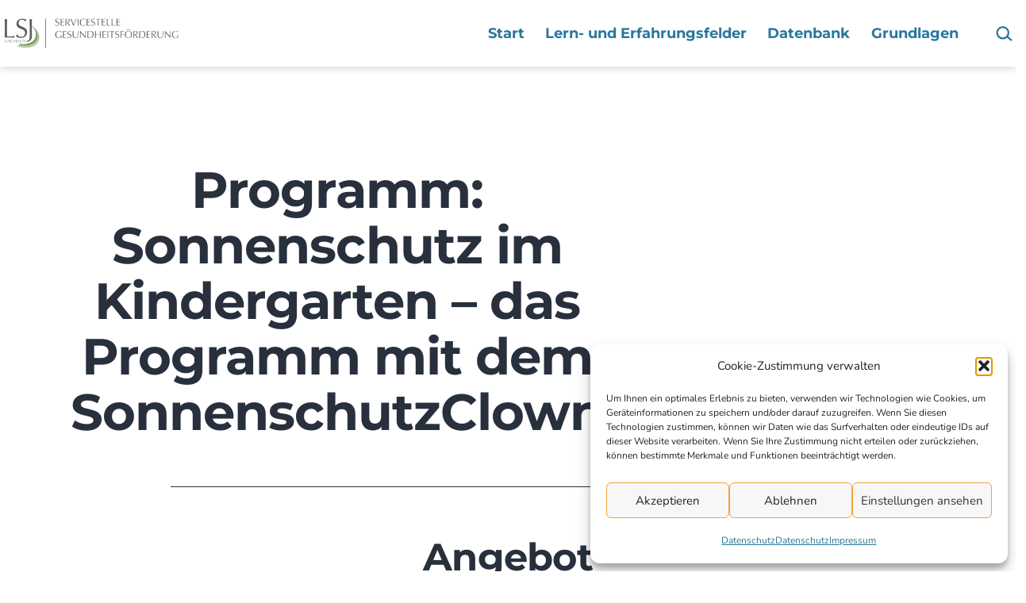

--- FILE ---
content_type: text/html; charset=UTF-8
request_url: https://lernportal-sachsen-bewegung.de/angebot/programm-sonnenschutz-im-kindergarten-das-programm-mit-dem-sonnenschutzclown/
body_size: 21211
content:
<!doctype html>
<html lang="de" prefix="og: https://ogp.me/ns#" >
<head>
	<meta charset="UTF-8" />
	<meta name="viewport" content="width=device-width, initial-scale=1.0" />
	
<!-- Suchmaschinen-Optimierung durch Rank Math PRO - https://rankmath.com/ -->
<title>Programm: Sonnenschutz im Kindergarten – das Programm mit dem SonnenschutzClown - Lernportal für Bewegung, Spiel &amp; Sport „Junge Sachsen in Bewegung“</title>
<meta name="description" content="Mit dem Programm „CLEVER IN SONNE UND SCHATTEN für Kindertagesstätten – mit dem SonnenschutzClown“ vermitteln Sie den richtigen Sonnenschutz altersgerecht und"/>
<meta name="robots" content="index, follow, max-snippet:-1, max-video-preview:-1, max-image-preview:large"/>
<link rel="canonical" href="https://lernportal-sachsen-bewegung.de/angebot/programm-sonnenschutz-im-kindergarten-das-programm-mit-dem-sonnenschutzclown/" />
<meta property="og:locale" content="de_DE" />
<meta property="og:type" content="article" />
<meta property="og:title" content="Programm: Sonnenschutz im Kindergarten – das Programm mit dem SonnenschutzClown - Lernportal für Bewegung, Spiel &amp; Sport „Junge Sachsen in Bewegung“" />
<meta property="og:description" content="Mit dem Programm „CLEVER IN SONNE UND SCHATTEN für Kindertagesstätten – mit dem SonnenschutzClown“ vermitteln Sie den richtigen Sonnenschutz altersgerecht und" />
<meta property="og:url" content="https://lernportal-sachsen-bewegung.de/angebot/programm-sonnenschutz-im-kindergarten-das-programm-mit-dem-sonnenschutzclown/" />
<meta property="og:site_name" content="Lernportal für Bewegung, Spiel &amp; Sport „Junge Sachsen in Bewegung“" />
<meta property="article:tag" content="Bew. auf rollenden &amp; gleitenden Geräten" />
<meta property="article:tag" content="Prävention &amp; Gesundheit" />
<meta property="article:tag" content="Bewegen im Wasser" />
<meta property="article:section" content="sachsenweit" />
<meta property="og:updated_time" content="2023-09-15T14:33:08+02:00" />
<meta property="og:image" content="https://lernportal-sachsen-bewegung.de/wp-content/uploads/2023/06/logo_bewegungsportal.jpg" />
<meta property="og:image:secure_url" content="https://lernportal-sachsen-bewegung.de/wp-content/uploads/2023/06/logo_bewegungsportal.jpg" />
<meta property="og:image:width" content="708" />
<meta property="og:image:height" content="685" />
<meta property="og:image:alt" content="Programm: Sonnenschutz im Kindergarten – das Programm mit dem SonnenschutzClown" />
<meta property="og:image:type" content="image/jpeg" />
<meta name="twitter:card" content="summary_large_image" />
<meta name="twitter:title" content="Programm: Sonnenschutz im Kindergarten – das Programm mit dem SonnenschutzClown - Lernportal für Bewegung, Spiel &amp; Sport „Junge Sachsen in Bewegung“" />
<meta name="twitter:description" content="Mit dem Programm „CLEVER IN SONNE UND SCHATTEN für Kindertagesstätten – mit dem SonnenschutzClown“ vermitteln Sie den richtigen Sonnenschutz altersgerecht und" />
<meta name="twitter:image" content="https://lernportal-sachsen-bewegung.de/wp-content/uploads/2023/06/logo_bewegungsportal.jpg" />
<!-- /Rank Math WordPress SEO Plugin -->

<link rel='dns-prefetch' href='//use.fontawesome.com' />
<link rel="alternate" type="application/rss+xml" title="Lernportal für Bewegung, Spiel &amp; Sport „Junge Sachsen in Bewegung“ &raquo; Feed" href="https://lernportal-sachsen-bewegung.de/feed/" />
<link rel="alternate" type="application/rss+xml" title="Lernportal für Bewegung, Spiel &amp; Sport „Junge Sachsen in Bewegung“ &raquo; Kommentar-Feed" href="https://lernportal-sachsen-bewegung.de/comments/feed/" />
<link rel="alternate" title="oEmbed (JSON)" type="application/json+oembed" href="https://lernportal-sachsen-bewegung.de/wp-json/oembed/1.0/embed?url=https%3A%2F%2Flernportal-sachsen-bewegung.de%2Fangebot%2Fprogramm-sonnenschutz-im-kindergarten-das-programm-mit-dem-sonnenschutzclown%2F" />
<link rel="alternate" title="oEmbed (XML)" type="text/xml+oembed" href="https://lernportal-sachsen-bewegung.de/wp-json/oembed/1.0/embed?url=https%3A%2F%2Flernportal-sachsen-bewegung.de%2Fangebot%2Fprogramm-sonnenschutz-im-kindergarten-das-programm-mit-dem-sonnenschutzclown%2F&#038;format=xml" />
<style id='wp-img-auto-sizes-contain-inline-css'>
img:is([sizes=auto i],[sizes^="auto," i]){contain-intrinsic-size:3000px 1500px}
/*# sourceURL=wp-img-auto-sizes-contain-inline-css */
</style>
<style id='wp-emoji-styles-inline-css'>

	img.wp-smiley, img.emoji {
		display: inline !important;
		border: none !important;
		box-shadow: none !important;
		height: 1em !important;
		width: 1em !important;
		margin: 0 0.07em !important;
		vertical-align: -0.1em !important;
		background: none !important;
		padding: 0 !important;
	}
/*# sourceURL=wp-emoji-styles-inline-css */
</style>
<link rel='stylesheet' id='wp-block-library-css' href='https://lernportal-sachsen-bewegung.de/wp-includes/css/dist/block-library/style.min.css?ver=6.9' media='all' />
<style id='classic-theme-styles-inline-css'>
/*! This file is auto-generated */
.wp-block-button__link{color:#fff;background-color:#32373c;border-radius:9999px;box-shadow:none;text-decoration:none;padding:calc(.667em + 2px) calc(1.333em + 2px);font-size:1.125em}.wp-block-file__button{background:#32373c;color:#fff;text-decoration:none}
/*# sourceURL=/wp-includes/css/classic-themes.min.css */
</style>
<style id='atbs-tab-style-inline-css'>


/*# sourceURL=https://lernportal-sachsen-bewegung.de/wp-content/plugins/advanced-tabs-block/build/blocks/tab/style-index.css */
</style>
<style id='atbs-tabs-style-inline-css'>
@keyframes fadeIn{0%{opacity:0}to{opacity:1}}.wp-block-atbs-tabs .tabs-nav{overflow:hidden;z-index:1}.wp-block-atbs-tabs .tabs-titles{background-color:#81a5ff;display:flex;flex-direction:column;justify-content:space-between;list-style:none;margin:0;padding:0}.wp-block-atbs-tabs .tabs-titles .tab-title{align-items:center;box-sizing:border-box;color:#fff;cursor:pointer;display:flex;gap:8px;justify-content:center;list-style:none;padding:15px;transition:all .3s ease;width:100%}.wp-block-atbs-tabs .tabs-titles .tab-title.icon_left{flex-direction:row}.wp-block-atbs-tabs .tabs-titles .tab-title.icon_right{flex-direction:row-reverse}.wp-block-atbs-tabs .tabs-titles .tab-title.icon_top{flex-direction:column}.wp-block-atbs-tabs .tabs-titles .tab-title.icon_bottom{flex-direction:column-reverse}.wp-block-atbs-tabs .tabs-titles .tab-title.active{background-color:#4876e9}.wp-block-atbs-tabs .tabs-titles .tab-title .tab-title-media{line-height:1!important}.wp-block-atbs-tabs .tabs-titles .tab-title .tab-title-media svg{height:20px;width:auto}.wp-block-atbs-tabs .tabs-container{display:flex;flex-direction:column;gap:0}.wp-block-atbs-tabs .tabs-content{background-color:#eee;box-sizing:border-box;padding:15px}.wp-block-atbs-tabs .wp-block-atbs-tab p{margin:0 0 15px}.wp-block-atbs-tabs .wp-block-atbs-tab{display:none}.wp-block-atbs-tabs .wp-block-atbs-tab.active{display:block}@media(min-width:991px){.wp-block-atbs-tabs .tabs-titles{flex-direction:row}}

/*# sourceURL=https://lernportal-sachsen-bewegung.de/wp-content/plugins/advanced-tabs-block/build/blocks/tabs/style-index.css */
</style>
<style id='esab-accordion-style-inline-css'>
html{scroll-behavior:smooth}.wp-block-esab-accordion{position:relative}.wp-block-esab-accordion .esab__container{display:flex;flex-direction:column;gap:10px}.wp-block-esab-accordion .wp-block-esab-accordion-child{box-sizing:border-box;overflow:hidden;transition:all .3s ease}.wp-block-esab-accordion .wp-block-esab-accordion-child.bs__one{box-shadow:0 8px 24px hsla(210,8%,62%,.2)}.wp-block-esab-accordion .wp-block-esab-accordion-child.bs__two{box-shadow:0 7px 29px 0 hsla(240,5%,41%,.2)}.wp-block-esab-accordion .wp-block-esab-accordion-child.bs__three{box-shadow:0 5px 15px rgba(0,0,0,.35)}.wp-block-esab-accordion .esab__head{align-items:center;display:flex;gap:8px;justify-content:space-between;text-decoration:none;transition:all .3s ease}.wp-block-esab-accordion .esab__head:focus{outline:none}.wp-block-esab-accordion .esab__head.esab__head_reverse{flex-direction:row-reverse}.wp-block-esab-accordion .esab__head .esab__heading_txt{align-items:center;display:flex;flex-wrap:wrap;text-decoration:none;width:100%}.wp-block-esab-accordion .esab__head .esab__heading_txt .esab__heading_icon{margin-right:5px}.wp-block-esab-accordion .esab__headings.has-link-icon{align-items:center;display:flex}.wp-block-esab-accordion .esab__headings.has_bage{align-items:center;display:flex;gap:5px;justify-content:flex-start;width:100%}.wp-block-esab-accordion .esab__headings.has_bage .esab__heading_txt{width:auto}.wp-block-esab-accordion .esab__headings.has_bage.top{align-items:flex-start}.wp-block-esab-accordion .esab__headings.has_bage.bottom{align-items:flex-end}.wp-block-esab-accordion .esab__headings.has_bage.right{justify-content:space-between;width:100%}.wp-block-esab-accordion .esab__badge{background-color:#319282;border-radius:3px;color:#fff;font-size:13px;line-height:1;min-width:-moz-fit-content;min-width:fit-content;padding:6px}.wp-block-esab-accordion .esab__heading_tag,.wp-block-esab-accordion .esab__subheading_tag{margin:0;padding:0;transition:all .3s ease}.wp-block-esab-accordion .esab__subheading_tag{margin-top:5px;width:100%}.wp-block-esab-accordion .esab__head{cursor:pointer}.wp-block-esab-accordion .esab__heading_icon,.wp-block-esab-accordion .esab__icon{align-items:center;display:flex;justify-content:center}.wp-block-esab-accordion .esab__icon{cursor:pointer}.wp-block-esab-accordion .esab__icon svg{font-size:20px;height:1em;width:1em}.wp-block-esab-accordion .esab__icon img{max-width:1em}.wp-block-esab-accordion .esab__icon .esab__collapse,.wp-block-esab-accordion .esab__icon .esab__expand{align-items:center;display:flex;justify-content:center}.wp-block-esab-accordion .esab__icon .esab__expand,.wp-block-esab-accordion .esab__icon.esab__active_icon .esab__collapse{display:none}.wp-block-esab-accordion .esab__icon.esab__active_icon .esab__expand{display:flex}.wp-block-esab-accordion .esab__body{border-bottom-width:0;border-left-width:0;border-right-width:0;display:none;padding:10px}.wp-block-esab-accordion .link-icon{align-items:center;display:inline-flex;margin-left:8px}.wp-block-esab-accordion .link-icon svg{font-size:18px;height:1em;width:1em}.wp-block-esab-accordion.nested-accordion .wp-block-esab-accordion-child.esab__active_accordion .esab__body.esab__active{display:block!important}.wp-block-esab-accordion #esab-loadmore{background:#319282;border:none;border-radius:3px;color:#fff;cursor:pointer;margin-top:15px;padding:10px 20px;transition:all .3s}.wp-block-esab-accordion #esab-loadmore:hover{background:#1a675a}.wp-block-esab-accordion .esab-load-more{text-align:center}.wp-block-esab-accordion .esab__all-open-close{margin-bottom:10px;text-align:right}.wp-block-esab-accordion .esab__all-open-close .open-close-inner{display:inline-flex;gap:15px}.wp-block-esab-accordion .esab__all-open-close-btn{align-items:center;background:none;border:none;cursor:pointer;display:inline-flex;font-size:15px;gap:8px;padding:0;transition:all .2s ease}.wp-block-esab-accordion .esab__all-open-close-btn:focus{outline:none}.wp-block-esab-accordion .esab__all-open-close-btn svg{height:1em;width:1em}.wp-block-esab-accordion .search-inner{align-items:center;border:1px solid #ccc;border-radius:4px;box-sizing:border-box;display:flex;margin-bottom:10px;padding:15px;width:100%}.wp-block-esab-accordion .esab_not_found{display:none;text-align:center}.wp-block-esab-accordion .esab__search-input{background:none;border:none;border-radius:0;line-height:1;min-height:auto!important;padding:0;width:100%}.wp-block-esab-accordion .search-inner svg{height:16px;min-width:50px;width:50px}.wp-block-esab-accordion input.esab__search-input:focus{outline:none}.wp-block-esab-accordion .search-btns-wrapper{align-items:center;display:flex;flex-direction:row-reverse;gap:8px;justify-content:space-between}.wp-block-esab-accordion .search-btns-wrapper.reverse-layout{flex-direction:row}.wp-block-esab-accordion .search-btns-wrapper .esab__all-open-close,.wp-block-esab-accordion .search-btns-wrapper .esab__search{width:100%}.wp-block-esab-accordion .esab__disabled{cursor:not-allowed;opacity:.5;pointer-events:none}.wp-block-esab-accordion .esab__body.esab__disabled{display:none!important}.wp-block-esab-accordion-child .esab__subheading_tag.on-active{height:0;opacity:0;transition:all .2s ease;visibility:hidden}.wp-block-esab-accordion-child.esab__active_accordion .esab__subheading_tag.on-active{height:auto;opacity:1;visibility:visible}@media screen and (max-width:768px){.wp-block-esab-accordion .search-btns-wrapper.reverse-layout{flex-direction:column;gap:10px}}

/*# sourceURL=https://lernportal-sachsen-bewegung.de/wp-content/plugins/easy-accordion-block/build/blocks/accordion/style-index.css */
</style>
<style id='flipbox-block-flipbox-style-inline-css'>
.flip-box-block:not(.block-editor-block-list__block){background-color:transparent;height:500px;perspective:10000px}.flip-box-block:not(.block-editor-block-list__block) .flip-box-block-innner{height:100%;position:relative;transform-style:preserve-3d;transition:transform;transition-duration:1s;width:100%}.flip-box-block:not(.block-editor-block-list__block):hover>.flip-box-block-innner{transform:rotateY(180deg)}.flip-box-block:not(.block-editor-block-list__block) .flip-box-block-back,.flip-box-block:not(.block-editor-block-list__block) .flip-box-block-front{-webkit-backface-visibility:hidden;backface-visibility:hidden;height:100%;position:absolute;transform:rotateX(0deg);width:100%}.flip-box-block:not(.block-editor-block-list__block) .flip-box-block-back{transform:rotateY(180deg)}

/*# sourceURL=https://lernportal-sachsen-bewegung.de/wp-content/plugins/flip-box-block/build/flipbox/style-index.css */
</style>
<link rel='stylesheet' id='atbs-blocks-bootstrap-icons-css' href='https://lernportal-sachsen-bewegung.de/wp-content/plugins/advanced-tabs-block/./assets/css/bootstrap-icons.min.css?ver=1.2.5' media='all' />
<link rel='stylesheet' id='twentig-blocks-css' href='https://lernportal-sachsen-bewegung.de/wp-content/plugins/twentig/dist/style-index.css?ver=d5575cd466f335729583' media='all' />
<style id='twentig-blocks-inline-css'>
@media (width < 652px) { .tw-sm-hidden { display: none !important; }}@media (652px <= width < 1024px) { .tw-md-hidden { display: none !important; }}@media (width >= 1024px) { .tw-lg-hidden { display: none !important; }}
.tw-mt-0{margin-top:0px!important;}.tw-mb-0{margin-bottom:0px!important;}.tw-mt-1{margin-top:5px!important;}.tw-mb-1{margin-bottom:5px!important;}.tw-mt-2{margin-top:10px!important;}.tw-mb-2{margin-bottom:10px!important;}.tw-mt-3{margin-top:15px!important;}.tw-mb-3{margin-bottom:15px!important;}.tw-mt-4{margin-top:20px!important;}.tw-mb-4{margin-bottom:20px!important;}.tw-mt-5{margin-top:30px!important;}.tw-mb-5{margin-bottom:30px!important;}.tw-mt-6{margin-top:40px!important;}.tw-mb-6{margin-bottom:40px!important;}.tw-mt-7{margin-top:50px!important;}.tw-mb-7{margin-bottom:50px!important;}.tw-mt-8{margin-top:60px!important;}.tw-mb-8{margin-bottom:60px!important;}.tw-mt-9{margin-top:80px!important;}.tw-mb-9{margin-bottom:80px!important;}.tw-mt-10{margin-top:100px!important;}.tw-mb-10{margin-bottom:100px!important;}.tw-mt-auto{margin-top:auto!important;}.tw-mb-auto{margin-bottom:auto!important;}
/*# sourceURL=twentig-blocks-inline-css */
</style>
<link rel='stylesheet' id='twenty-twenty-one-custom-color-overrides-css' href='https://lernportal-sachsen-bewegung.de/wp-content/themes/twentytwentyone/assets/css/custom-color-overrides.css?ver=1.0' media='all' />
<style id='twenty-twenty-one-custom-color-overrides-inline-css'>
:root .editor-styles-wrapper{--global--color-background: #ffffff;--global--color-primary: #000;--global--color-secondary: #000;--button--color-background: #000;--button--color-text-hover: #000;}
/*# sourceURL=twenty-twenty-one-custom-color-overrides-inline-css */
</style>
<style id='font-awesome-svg-styles-default-inline-css'>
.svg-inline--fa {
  display: inline-block;
  height: 1em;
  overflow: visible;
  vertical-align: -.125em;
}
/*# sourceURL=font-awesome-svg-styles-default-inline-css */
</style>
<link rel='stylesheet' id='font-awesome-svg-styles-css' href='https://lernportal-sachsen-bewegung.de/wp-content/uploads/font-awesome/v6.4.0/css/svg-with-js.css' media='all' />
<style id='font-awesome-svg-styles-inline-css'>
   .wp-block-font-awesome-icon svg::before,
   .wp-rich-text-font-awesome-icon svg::before {content: unset;}
/*# sourceURL=font-awesome-svg-styles-inline-css */
</style>
<style id='global-styles-inline-css'>
:root{--wp--preset--aspect-ratio--square: 1;--wp--preset--aspect-ratio--4-3: 4/3;--wp--preset--aspect-ratio--3-4: 3/4;--wp--preset--aspect-ratio--3-2: 3/2;--wp--preset--aspect-ratio--2-3: 2/3;--wp--preset--aspect-ratio--16-9: 16/9;--wp--preset--aspect-ratio--9-16: 9/16;--wp--preset--color--black: #000000;--wp--preset--color--cyan-bluish-gray: #abb8c3;--wp--preset--color--white: #FFFFFF;--wp--preset--color--pale-pink: #f78da7;--wp--preset--color--vivid-red: #cf2e2e;--wp--preset--color--luminous-vivid-orange: #ff6900;--wp--preset--color--luminous-vivid-amber: #fcb900;--wp--preset--color--light-green-cyan: #7bdcb5;--wp--preset--color--vivid-green-cyan: #00d084;--wp--preset--color--pale-cyan-blue: #8ed1fc;--wp--preset--color--vivid-cyan-blue: #0693e3;--wp--preset--color--vivid-purple: #9b51e0;--wp--preset--color--dark-gray: #28303D;--wp--preset--color--gray: #39414D;--wp--preset--color--green: #D1E4DD;--wp--preset--color--blue: #D1DFE4;--wp--preset--color--purple: #D1D1E4;--wp--preset--color--red: #E4D1D1;--wp--preset--color--orange: #E4DAD1;--wp--preset--color--yellow: #EEEADD;--wp--preset--color--subtle: #f4f4f4;--wp--preset--gradient--vivid-cyan-blue-to-vivid-purple: linear-gradient(135deg,rgb(6,147,227) 0%,rgb(155,81,224) 100%);--wp--preset--gradient--light-green-cyan-to-vivid-green-cyan: linear-gradient(135deg,rgb(122,220,180) 0%,rgb(0,208,130) 100%);--wp--preset--gradient--luminous-vivid-amber-to-luminous-vivid-orange: linear-gradient(135deg,rgb(252,185,0) 0%,rgb(255,105,0) 100%);--wp--preset--gradient--luminous-vivid-orange-to-vivid-red: linear-gradient(135deg,rgb(255,105,0) 0%,rgb(207,46,46) 100%);--wp--preset--gradient--very-light-gray-to-cyan-bluish-gray: linear-gradient(135deg,rgb(238,238,238) 0%,rgb(169,184,195) 100%);--wp--preset--gradient--cool-to-warm-spectrum: linear-gradient(135deg,rgb(74,234,220) 0%,rgb(151,120,209) 20%,rgb(207,42,186) 40%,rgb(238,44,130) 60%,rgb(251,105,98) 80%,rgb(254,248,76) 100%);--wp--preset--gradient--blush-light-purple: linear-gradient(135deg,rgb(255,206,236) 0%,rgb(152,150,240) 100%);--wp--preset--gradient--blush-bordeaux: linear-gradient(135deg,rgb(254,205,165) 0%,rgb(254,45,45) 50%,rgb(107,0,62) 100%);--wp--preset--gradient--luminous-dusk: linear-gradient(135deg,rgb(255,203,112) 0%,rgb(199,81,192) 50%,rgb(65,88,208) 100%);--wp--preset--gradient--pale-ocean: linear-gradient(135deg,rgb(255,245,203) 0%,rgb(182,227,212) 50%,rgb(51,167,181) 100%);--wp--preset--gradient--electric-grass: linear-gradient(135deg,rgb(202,248,128) 0%,rgb(113,206,126) 100%);--wp--preset--gradient--midnight: linear-gradient(135deg,rgb(2,3,129) 0%,rgb(40,116,252) 100%);--wp--preset--gradient--purple-to-yellow: linear-gradient(160deg, #D1D1E4 0%, #EEEADD 100%);--wp--preset--gradient--yellow-to-purple: linear-gradient(160deg, #EEEADD 0%, #D1D1E4 100%);--wp--preset--gradient--green-to-yellow: linear-gradient(160deg, #D1E4DD 0%, #EEEADD 100%);--wp--preset--gradient--yellow-to-green: linear-gradient(160deg, #EEEADD 0%, #D1E4DD 100%);--wp--preset--gradient--red-to-yellow: linear-gradient(160deg, #E4D1D1 0%, #EEEADD 100%);--wp--preset--gradient--yellow-to-red: linear-gradient(160deg, #EEEADD 0%, #E4D1D1 100%);--wp--preset--gradient--purple-to-red: linear-gradient(160deg, #D1D1E4 0%, #E4D1D1 100%);--wp--preset--gradient--red-to-purple: linear-gradient(160deg, #E4D1D1 0%, #D1D1E4 100%);--wp--preset--font-size--small: 18px;--wp--preset--font-size--medium: 22.5px;--wp--preset--font-size--large: 24px;--wp--preset--font-size--x-large: 42px;--wp--preset--font-size--extra-small: 16px;--wp--preset--font-size--normal: 20px;--wp--preset--font-size--h-3: 32px;--wp--preset--font-size--extra-large: 40px;--wp--preset--font-size--h-2: 48px;--wp--preset--font-size--huge: 64px;--wp--preset--font-size--gigantic: 144px;--wp--preset--spacing--20: 0.44rem;--wp--preset--spacing--30: 0.67rem;--wp--preset--spacing--40: 1rem;--wp--preset--spacing--50: 1.5rem;--wp--preset--spacing--60: 2.25rem;--wp--preset--spacing--70: 3.38rem;--wp--preset--spacing--80: 5.06rem;--wp--preset--shadow--natural: 6px 6px 9px rgba(0, 0, 0, 0.2);--wp--preset--shadow--deep: 12px 12px 50px rgba(0, 0, 0, 0.4);--wp--preset--shadow--sharp: 6px 6px 0px rgba(0, 0, 0, 0.2);--wp--preset--shadow--outlined: 6px 6px 0px -3px rgb(255, 255, 255), 6px 6px rgb(0, 0, 0);--wp--preset--shadow--crisp: 6px 6px 0px rgb(0, 0, 0);}:root :where(.is-layout-flow) > :first-child{margin-block-start: 0;}:root :where(.is-layout-flow) > :last-child{margin-block-end: 0;}:root :where(.is-layout-flow) > *{margin-block-start: 24px;margin-block-end: 0;}:root :where(.is-layout-constrained) > :first-child{margin-block-start: 0;}:root :where(.is-layout-constrained) > :last-child{margin-block-end: 0;}:root :where(.is-layout-constrained) > *{margin-block-start: 24px;margin-block-end: 0;}:root :where(.is-layout-flex){gap: 24px;}:root :where(.is-layout-grid){gap: 24px;}body .is-layout-flex{display: flex;}.is-layout-flex{flex-wrap: wrap;align-items: center;}.is-layout-flex > :is(*, div){margin: 0;}body .is-layout-grid{display: grid;}.is-layout-grid > :is(*, div){margin: 0;}.has-black-color{color: var(--wp--preset--color--black) !important;}.has-cyan-bluish-gray-color{color: var(--wp--preset--color--cyan-bluish-gray) !important;}.has-white-color{color: var(--wp--preset--color--white) !important;}.has-pale-pink-color{color: var(--wp--preset--color--pale-pink) !important;}.has-vivid-red-color{color: var(--wp--preset--color--vivid-red) !important;}.has-luminous-vivid-orange-color{color: var(--wp--preset--color--luminous-vivid-orange) !important;}.has-luminous-vivid-amber-color{color: var(--wp--preset--color--luminous-vivid-amber) !important;}.has-light-green-cyan-color{color: var(--wp--preset--color--light-green-cyan) !important;}.has-vivid-green-cyan-color{color: var(--wp--preset--color--vivid-green-cyan) !important;}.has-pale-cyan-blue-color{color: var(--wp--preset--color--pale-cyan-blue) !important;}.has-vivid-cyan-blue-color{color: var(--wp--preset--color--vivid-cyan-blue) !important;}.has-vivid-purple-color{color: var(--wp--preset--color--vivid-purple) !important;}.has-dark-gray-color{color: var(--wp--preset--color--dark-gray) !important;}.has-gray-color{color: var(--wp--preset--color--gray) !important;}.has-green-color{color: var(--wp--preset--color--green) !important;}.has-blue-color{color: var(--wp--preset--color--blue) !important;}.has-purple-color{color: var(--wp--preset--color--purple) !important;}.has-red-color{color: var(--wp--preset--color--red) !important;}.has-orange-color{color: var(--wp--preset--color--orange) !important;}.has-yellow-color{color: var(--wp--preset--color--yellow) !important;}.has-subtle-color{color: var(--wp--preset--color--subtle) !important;}.has-black-background-color{background-color: var(--wp--preset--color--black) !important;}.has-cyan-bluish-gray-background-color{background-color: var(--wp--preset--color--cyan-bluish-gray) !important;}.has-white-background-color{background-color: var(--wp--preset--color--white) !important;}.has-pale-pink-background-color{background-color: var(--wp--preset--color--pale-pink) !important;}.has-vivid-red-background-color{background-color: var(--wp--preset--color--vivid-red) !important;}.has-luminous-vivid-orange-background-color{background-color: var(--wp--preset--color--luminous-vivid-orange) !important;}.has-luminous-vivid-amber-background-color{background-color: var(--wp--preset--color--luminous-vivid-amber) !important;}.has-light-green-cyan-background-color{background-color: var(--wp--preset--color--light-green-cyan) !important;}.has-vivid-green-cyan-background-color{background-color: var(--wp--preset--color--vivid-green-cyan) !important;}.has-pale-cyan-blue-background-color{background-color: var(--wp--preset--color--pale-cyan-blue) !important;}.has-vivid-cyan-blue-background-color{background-color: var(--wp--preset--color--vivid-cyan-blue) !important;}.has-vivid-purple-background-color{background-color: var(--wp--preset--color--vivid-purple) !important;}.has-dark-gray-background-color{background-color: var(--wp--preset--color--dark-gray) !important;}.has-gray-background-color{background-color: var(--wp--preset--color--gray) !important;}.has-green-background-color{background-color: var(--wp--preset--color--green) !important;}.has-blue-background-color{background-color: var(--wp--preset--color--blue) !important;}.has-purple-background-color{background-color: var(--wp--preset--color--purple) !important;}.has-red-background-color{background-color: var(--wp--preset--color--red) !important;}.has-orange-background-color{background-color: var(--wp--preset--color--orange) !important;}.has-yellow-background-color{background-color: var(--wp--preset--color--yellow) !important;}.has-subtle-background-color{background-color: var(--wp--preset--color--subtle) !important;}.has-black-border-color{border-color: var(--wp--preset--color--black) !important;}.has-cyan-bluish-gray-border-color{border-color: var(--wp--preset--color--cyan-bluish-gray) !important;}.has-white-border-color{border-color: var(--wp--preset--color--white) !important;}.has-pale-pink-border-color{border-color: var(--wp--preset--color--pale-pink) !important;}.has-vivid-red-border-color{border-color: var(--wp--preset--color--vivid-red) !important;}.has-luminous-vivid-orange-border-color{border-color: var(--wp--preset--color--luminous-vivid-orange) !important;}.has-luminous-vivid-amber-border-color{border-color: var(--wp--preset--color--luminous-vivid-amber) !important;}.has-light-green-cyan-border-color{border-color: var(--wp--preset--color--light-green-cyan) !important;}.has-vivid-green-cyan-border-color{border-color: var(--wp--preset--color--vivid-green-cyan) !important;}.has-pale-cyan-blue-border-color{border-color: var(--wp--preset--color--pale-cyan-blue) !important;}.has-vivid-cyan-blue-border-color{border-color: var(--wp--preset--color--vivid-cyan-blue) !important;}.has-vivid-purple-border-color{border-color: var(--wp--preset--color--vivid-purple) !important;}.has-dark-gray-border-color{border-color: var(--wp--preset--color--dark-gray) !important;}.has-gray-border-color{border-color: var(--wp--preset--color--gray) !important;}.has-green-border-color{border-color: var(--wp--preset--color--green) !important;}.has-blue-border-color{border-color: var(--wp--preset--color--blue) !important;}.has-purple-border-color{border-color: var(--wp--preset--color--purple) !important;}.has-red-border-color{border-color: var(--wp--preset--color--red) !important;}.has-orange-border-color{border-color: var(--wp--preset--color--orange) !important;}.has-yellow-border-color{border-color: var(--wp--preset--color--yellow) !important;}.has-subtle-border-color{border-color: var(--wp--preset--color--subtle) !important;}.has-vivid-cyan-blue-to-vivid-purple-gradient-background{background: var(--wp--preset--gradient--vivid-cyan-blue-to-vivid-purple) !important;}.has-light-green-cyan-to-vivid-green-cyan-gradient-background{background: var(--wp--preset--gradient--light-green-cyan-to-vivid-green-cyan) !important;}.has-luminous-vivid-amber-to-luminous-vivid-orange-gradient-background{background: var(--wp--preset--gradient--luminous-vivid-amber-to-luminous-vivid-orange) !important;}.has-luminous-vivid-orange-to-vivid-red-gradient-background{background: var(--wp--preset--gradient--luminous-vivid-orange-to-vivid-red) !important;}.has-very-light-gray-to-cyan-bluish-gray-gradient-background{background: var(--wp--preset--gradient--very-light-gray-to-cyan-bluish-gray) !important;}.has-cool-to-warm-spectrum-gradient-background{background: var(--wp--preset--gradient--cool-to-warm-spectrum) !important;}.has-blush-light-purple-gradient-background{background: var(--wp--preset--gradient--blush-light-purple) !important;}.has-blush-bordeaux-gradient-background{background: var(--wp--preset--gradient--blush-bordeaux) !important;}.has-luminous-dusk-gradient-background{background: var(--wp--preset--gradient--luminous-dusk) !important;}.has-pale-ocean-gradient-background{background: var(--wp--preset--gradient--pale-ocean) !important;}.has-electric-grass-gradient-background{background: var(--wp--preset--gradient--electric-grass) !important;}.has-midnight-gradient-background{background: var(--wp--preset--gradient--midnight) !important;}.has-purple-to-yellow-gradient-background{background: var(--wp--preset--gradient--purple-to-yellow) !important;}.has-yellow-to-purple-gradient-background{background: var(--wp--preset--gradient--yellow-to-purple) !important;}.has-green-to-yellow-gradient-background{background: var(--wp--preset--gradient--green-to-yellow) !important;}.has-yellow-to-green-gradient-background{background: var(--wp--preset--gradient--yellow-to-green) !important;}.has-red-to-yellow-gradient-background{background: var(--wp--preset--gradient--red-to-yellow) !important;}.has-yellow-to-red-gradient-background{background: var(--wp--preset--gradient--yellow-to-red) !important;}.has-purple-to-red-gradient-background{background: var(--wp--preset--gradient--purple-to-red) !important;}.has-red-to-purple-gradient-background{background: var(--wp--preset--gradient--red-to-purple) !important;}.has-small-font-size{font-size: var(--wp--preset--font-size--small) !important;}.has-medium-font-size{font-size: var(--wp--preset--font-size--medium) !important;}.has-large-font-size{font-size: var(--wp--preset--font-size--large) !important;}.has-x-large-font-size{font-size: var(--wp--preset--font-size--x-large) !important;}.has-extra-small-font-size{font-size: var(--wp--preset--font-size--extra-small) !important;}.has-normal-font-size{font-size: var(--wp--preset--font-size--normal) !important;}.has-h-3-font-size{font-size: var(--wp--preset--font-size--h-3) !important;}.has-extra-large-font-size{font-size: var(--wp--preset--font-size--extra-large) !important;}.has-h-2-font-size{font-size: var(--wp--preset--font-size--h-2) !important;}.has-huge-font-size{font-size: var(--wp--preset--font-size--huge) !important;}.has-gigantic-font-size{font-size: var(--wp--preset--font-size--gigantic) !important;}
:root :where(.wp-block-pullquote){font-size: 1.5em;line-height: 1.6;}
/*# sourceURL=global-styles-inline-css */
</style>
<link rel='stylesheet' id='scroll-top-css-css' href='https://lernportal-sachsen-bewegung.de/wp-content/plugins/scroll-top/assets/css/scroll-top.css?ver=1.5.5' media='all' />
<link rel='stylesheet' id='cmplz-general-css' href='https://lernportal-sachsen-bewegung.de/wp-content/plugins/complianz-gdpr/assets/css/cookieblocker.min.css?ver=1765915139' media='all' />
<link rel='stylesheet' id='search-filter-plugin-styles-css' href='https://lernportal-sachsen-bewegung.de/wp-content/plugins/search-filter-pro/public/assets/css/search-filter.min.css?ver=2.5.16' media='all' />
<link rel='stylesheet' id='parent-css' href='https://lernportal-sachsen-bewegung.de/wp-content/themes/twentytwentyone/style.css?ver=6.9' media='all' />
<link rel='stylesheet' id='twenty-twenty-one-style-css' href='https://lernportal-sachsen-bewegung.de/wp-content/themes/twentytwentyone/style.css?ver=1.0' media='all' />
<style id='twenty-twenty-one-style-inline-css'>
:root{--global--color-background: #ffffff;--global--color-primary: #000;--global--color-secondary: #000;--button--color-background: #000;--button--color-text-hover: #000;}
/*# sourceURL=twenty-twenty-one-style-inline-css */
</style>
<link rel='stylesheet' id='twenty-twenty-one-print-style-css' href='https://lernportal-sachsen-bewegung.de/wp-content/themes/twentytwentyone/assets/css/print.css?ver=1.0' media='print' />
<link rel='stylesheet' id='font-awesome-official-css' href='https://use.fontawesome.com/releases/v6.4.0/css/all.css' media='all' integrity="sha384-iw3OoTErCYJJB9mCa8LNS2hbsQ7M3C0EpIsO/H5+EGAkPGc6rk+V8i04oW/K5xq0" crossorigin="anonymous" />
<link rel='stylesheet' id='twentig-twentyone-css' href='https://lernportal-sachsen-bewegung.de/wp-content/plugins/twentig/dist/css/twentytwentyone/style.css?ver=1.9.7' media='all' />
<style id='twentig-twentyone-inline-css'>
.menu-search:last-child{margin-inline-end:var(--primary-nav--padding)}.header-actions .search-form{margin:0;position:relative;max-width:100%}.header-actions .search-submit{background:transparent!important;border:0;position:absolute;padding:2px;right:0;top:50%;margin:-14px 0 0}.header-actions .search-field:placeholder-shown + .search-submit{pointer-events:none}.header-actions .search-field:not(:focus){cursor:pointer}.header-actions .search-field{-webkit-appearance:none;-webkit-border-radius:0;margin:0;font-size:var(--primary-nav--font-size-sub-menu);padding:4px 34px 4px 0;border:0;border-bottom:1px solid transparent;color:currentcolor;background:transparent!important;width:0;transition:width 0.4s ease-in-out,border-color 0.2s ease-in-out}.header-actions .search-field::placeholder{color:currentcolor}.header-actions .search-form:focus-within .search-field{width:200px;border-color:currentcolor}.header-actions .search-field:focus{outline:none}.header-actions .search-field:focus-visible{outline-offset:5px}.rtl .header-actions .search-submit{right:auto;left:0}.rtl .header-actions .search-field{padding:4px 0 4px 34px}.primary-navigation .menu-button a{text-decoration:none!important;padding-inline:16px;font-weight:var(--button--font-weight);font-family:var(--button--font-family);border-radius:var(--button--border-radius);text-transform:none;letter-spacing:normal}#site-navigation .menu-button a,#site-navigation .menu-button a:focus{background-color:var(--header--color-text);color:var(--header--color-background,var(--global--color-background))}#site-navigation .menu-button a:is(:hover,:focus){opacity:0.9;outline-offset:4px!important}.menu-search + .social-item,.social-item + .menu-button{margin-inline-start:25px}.menu-search + .menu-button{margin-inline-start:35px}.header-actions .menu-button:last-child{margin-inline-end:var(--primary-nav--padding)}.header-actions .social-item:first-child{margin-inline-start:calc(0px - var(--primary-nav--padding))}@media (max-width:1279px){.tw-header-padding-small{--header--padding:24px}.menu-button-container{display:flex;padding-inline-end:calc(var(--site--padding) - 20px)}.has-logo .menu-button-container{padding-top:calc(var(--header--padding) + (var(--logo--height) - 45px)/2)}.site-header:not(.has-logo) .menu-button-container{padding-top:calc(var(--header--padding) + var(--branding--title--font-size)*1.2/2 - 22.5px)}.lock-scrolling .site{position:fixed;max-width:100%;width:100%}.site-header .primary-navigation{position:absolute;top:var(--global--admin-bar--height)}.primary-navigation-open .primary-navigation{width:100%;position:fixed;z-index:2}.primary-navigation>.primary-menu-container{display:block;position:fixed;visibility:hidden;opacity:0;top:0;height:100vh;z-index:499;overflow-x:hidden;overflow-y:auto;transform:translateY(var(--global--spacing-vertical));padding:calc(var(--global--spacing-unit)*6) var(--site--padding) var(--global--spacing-horizontal);background-color:var(--header--color-background);margin-inline-start:0}.admin-bar .primary-navigation>.primary-menu-container{top:0}.has-logo .primary-menu-container{padding-top:calc(80px + var(--logo--height))}.has-title-and-tagline .primary-menu-container{padding-top:calc(80px + var(--branding--title--font-size))}.primary-navigation>div>.menu-wrapper{padding-bottom:120px}.primary-navigation>div>.menu-wrapper:not(:last-child){padding-bottom:20px}.primary-navigation>div>.menu-wrapper li{display:block!important;position:relative;width:100%;margin-inline-start:0!important}.header-actions .search-field,.primary-navigation a{font-size:var(--primary-nav--font-size-mobile)}.site-header .primary-navigation .primary-menu-container .menu-wrapper a{padding-inline:0}.primary-navigation .sub-menu .menu-item>a{font-size:var(--primary-nav--font-size-sub-menu-mobile)}ul.header-actions{margin-inline-start:0;padding-bottom:120px;justify-content:flex-start}.header-actions .menu-search{margin:0 0 35px;width:100%}.header-actions .menu-search:last-child{margin-bottom:0}.header-actions .search-field{width:100%;border-color:currentcolor}.header-actions .menu-button{width:100%;margin:0}.header-actions .menu-button a{display:inline-block}.social-item + .menu-button{margin-top:35px}.menu-search + .menu-button{margin-top:15px}.header-actions .social-item{margin-inline-start:calc(0px - var(--primary-nav--padding))}.header-actions .social-item a{padding:var(--primary-nav--padding)}.header-actions .social-item + .social-item{margin-inline-start:0}#site-navigation .sub-menu{position:relative;display:block!important;padding:0;padding-inline-start:20px;margin:0;border:0;top:auto}.site-header .sub-menu-toggle,.site-header .sub-menu::after,.site-header .sub-menu::before{display:none!important}}.footer-navigation{font-size:min(var(--footer--font-size),18px);margin:0}.footer-inline .site-logo{margin:0}.footer-inline .site-name{padding-inline-end:25px;margin-inline-end:0!important}.footer-inline .site-info{display:flex;flex-wrap:wrap;align-items:baseline;padding-top:calc(var(--global--spacing-vertical)*0.5)}.footer-inline .site-info>*{margin-top:calc(var(--global--spacing-vertical)*0.5)}.footer-inline .site-info .powered-by{margin-inline-start:0}.footer-inline .powered-by:not(:last-child),.footer-inline .site-info .site-name:not(:nth-last-child(3)){margin-inline-end:auto;padding-inline-end:60px}.footer-navigation-wrapper{justify-content:flex-start;margin:0 calc(0px - var(--primary-nav--padding))}.footer-navigation-wrapper li{line-height:2.2}.footer-navigation-wrapper li a{padding-block:5px}.footer-navigation:only-child{flex-grow:1}.footer-navigation:only-child .menu-item:not(.social-item) + .social-item,.footer-navigation:only-child .social-item + .menu-item:not(.social-item){margin-inline-start:auto}.tw-footer-bg .footer-inline{padding-top:calc(var(--global--spacing-vertical)*1);padding-bottom:calc(var(--global--spacing-vertical)*1.5)}.tw-footer-monocolor .footer-inline{padding-top:0}.tw-footer-bg .footer-inline .site-info{margin:0;padding:0}@media (max-width:651px){.footer-inline .site-info{flex-direction:column;align-items:flex-start}.footer-inline .site-info .powered-by{order:3;padding-inline-end:0}.footer-navigation:only-child li.menu-item{margin-inline-start:0!important}.footer-navigation li:not(.social-item){width:100%}.footer-navigation li:not(.social-item) ~ .social-item{margin-top:10px}}.widget-area{font-size:min(var(--footer--font-size),18px);color:var(--widgets--color-text,var(--footer--color-text))}.tw-footer-widgets-bg .widget-area{background-color:var(--widgets--color-background,var(--footer--color-background));max-width:none;padding:calc(var(--global--spacing-vertical)*1.333) calc((100% - var(--responsive--alignwide-width))/2)}.tw-footer-widgets-full .widget-area{padding-inline:var(--responsive--alignfull-padding);max-width:none}.tw-footer-monocolor .widget-area{padding-bottom:calc(var(--global--spacing-vertical)*0.666)}.widget-area .widget a{color:var(--widgets--color-link,var(--footer--color-link))}@media (max-width:481px){.widget-area>*{margin-block:var(--global--spacing-vertical)}}@media only screen and (max-width:1023px){.widget-area{column-gap:40px}}@media only screen and (min-width:1024px){.widget-area{column-gap:40px;grid-template-columns:repeat(4,minmax(0,1fr))}}:root{--max--alignwide-width:1200px;--max--aligndefault-width:850px;--font-base:'Nunito',sans-serif;--global--font-size-base:1.25rem;--global--line-height-body:1.6;--font-headings:'Montserrat',sans-serif;--heading--font-weight:700;--heading--font-weight-page-title:700;--heading--font-weight-strong:700;--widget--font-weight-title:700;--global--letter-spacing:-0.015em;--heading--letter-spacing-h5:-0.015em;--heading--letter-spacing-h6:-0.015em;--global--font-size-xxl:4rem;--primary-nav--font-family:var(--font-headings);--primary-nav--font-size:1.125rem;--primary-nav--font-weight:700;--button--padding-vertical:12px;--button--padding-horizontal:24px;--button--font-size:var(--global--font-size-sm);--button--border-radius:6px;--button--border-width:1px;--form--border-width:1px;--archive-img-ratio:56.25%;--archive-heading-size:min(calc(1.125 * var(--global--font-size-base)),23px);--global--color-primary:#28303d;--global--color-secondary:#28303d;--content--color--link:#000000;--branding--color-text:#28303d;--header--color-text:#2a779c;--header--color-link-hover:#2a779c;--footer--color-text:#28303d;--footer--color-link:#28303d;--footer--color-link-hover:#28303d;--footer--color-link:#28303d;--footer--color-link-hover:#28303d;--widgets--color-background:#f3a326;--widgets--color-text:#28303d;--widgets--color-link:#28303d}.site-header{box-shadow:0 2px 10px 0 rgba(0,0,0,0.16)}.single-post{--global--font-size-page-title:3.5rem}.site-logo .custom-logo{max-width:230px;max-height:none!important}:root{--logo--height:47.72px;--logo--height-mobile:51.88px}.search-form .search-submit,.wp-block-search .wp-block-search__button{border-radius:0}.site-footer a,.widget-area a{text-decoration:none}.site-footer a:hover,.widget-area a:hover,.site-footer a:focus,.widget-area a:focus{text-decoration:underline}.footer-navigation-wrapper li a:hover{text-decoration-style:solid}:root{--wp--preset--color--subtle:#f4f4f4}:root .has-subtle-background-color,:root .has-subtle-background-background-color{background-color:#f4f4f4}:root .has-subtle-color{color:#f4f4f4}.footer-custom a{color:var(--footer--color-link)}.site-footer>.site-info,.single .site-main>article>.entry-footer,.page-header,.pagination,.comments-pagination,.wp-block-image.is-style-twentytwentyone-border img,.wp-block-image.is-style-twentytwentyone-image-frame img,.wp-block-latest-posts.is-style-twentytwentyone-latest-posts-borders li,.wp-block-media-text.is-style-twentytwentyone-border,.wp-block-group.is-style-twentytwentyone-border{border-width:1px}input[type=checkbox]:after{left:7px;top:4px}#page input[type=submit],#page .wp-block-button:not(.is-style-outline) .wp-block-button__link:not(.has-background),.wp-block-file .wp-block-file__button{background-color:#f3a326;border-color:#f3a326;color:#28303d}#page .wp-block-button.is-style-outline .wp-block-button__link:not(.has-background):not(.has-text-color){border-color:#f3a326;color:#f3a326}input[type=submit]:hover,input[type=submit]:focus,input[type=submit]:active,.wp-block-button:not(.is-style-outline) .wp-block-button__link:not(.has-background):hover,.wp-block-button:not(.is-style-outline) .wp-block-button__link:not(.has-background):focus,.wp-block-button:not(.is-style-outline) .wp-block-button__link:not(.has-background):active,.wp-block-file .wp-block-file__button:hover,.wp-block-file .wp-block-file__button:focus,.wp-block-file .wp-block-file__button:active{background-color:transparent!important;border-color:#f3a326!important;color:#f3a326!important}.wp-block-button.is-style-outline .wp-block-button__link:not(.has-text-color):hover,.wp-block-button.is-style-outline .wp-block-button__link:not(.has-text-color):focus,.wp-block-button.is-style-outline .wp-block-button__link:not(.has-text-color):active{border-color:transparent;background-color:#f3a326!important;color:#28303d!important}@media(max-width:651px){.site-logo .custom-logo{max-width:250px;max-height:none!important}}
/*# sourceURL=twentig-twentyone-inline-css */
</style>
<style id='twentig-webfonts-inline-css'>
/* cyrillic-ext */ @font-face{font-family:'Montserrat';font-style:normal;font-weight:700;font-display:swap;src:url(https://lernportal-sachsen-bewegung.de/wp-content/fonts/montserrat/JTUHjIg1_i6t8kCHKm4532VJOt5-QNFgpCuM73w0aXpsog.woff2) format('woff2');unicode-range:U+0460-052F,U+1C80-1C88,U+20B4,U+2DE0-2DFF,U+A640-A69F,U+FE2E-FE2F}/* cyrillic */ @font-face{font-family:'Montserrat';font-style:normal;font-weight:700;font-display:swap;src:url(https://lernportal-sachsen-bewegung.de/wp-content/fonts/montserrat/JTUHjIg1_i6t8kCHKm4532VJOt5-QNFgpCuM73w9aXpsog.woff2) format('woff2');unicode-range:U+0301,U+0400-045F,U+0490-0491,U+04B0-04B1,U+2116}/* vietnamese */ @font-face{font-family:'Montserrat';font-style:normal;font-weight:700;font-display:swap;src:url(https://lernportal-sachsen-bewegung.de/wp-content/fonts/montserrat/JTUHjIg1_i6t8kCHKm4532VJOt5-QNFgpCuM73w2aXpsog.woff2) format('woff2');unicode-range:U+0102-0103,U+0110-0111,U+0128-0129,U+0168-0169,U+01A0-01A1,U+01AF-01B0,U+0300-0301,U+0303-0304,U+0308-0309,U+0323,U+0329,U+1EA0-1EF9,U+20AB}/* latin-ext */ @font-face{font-family:'Montserrat';font-style:normal;font-weight:700;font-display:swap;src:url(https://lernportal-sachsen-bewegung.de/wp-content/fonts/montserrat/JTUHjIg1_i6t8kCHKm4532VJOt5-QNFgpCuM73w3aXpsog.woff2) format('woff2');unicode-range:U+0100-02AF,U+0304,U+0308,U+0329,U+1E00-1E9F,U+1EF2-1EFF,U+2020,U+20A0-20AB,U+20AD-20CF,U+2113,U+2C60-2C7F,U+A720-A7FF}/* latin */ @font-face{font-family:'Montserrat';font-style:normal;font-weight:700;font-display:swap;src:url(https://lernportal-sachsen-bewegung.de/wp-content/fonts/montserrat/JTUHjIg1_i6t8kCHKm4532VJOt5-QNFgpCuM73w5aXo.woff2) format('woff2');unicode-range:U+0000-00FF,U+0131,U+0152-0153,U+02BB-02BC,U+02C6,U+02DA,U+02DC,U+0304,U+0308,U+0329,U+2000-206F,U+2074,U+20AC,U+2122,U+2191,U+2193,U+2212,U+2215,U+FEFF,U+FFFD}/* cyrillic-ext */ @font-face{font-family:'Nunito';font-style:italic;font-weight:400;font-display:swap;src:url(https://lernportal-sachsen-bewegung.de/wp-content/fonts/nunito/XRXK3I6Li01BKofIMPyPbj8d7IEAGXNirXAHgKbabWk.woff2) format('woff2');unicode-range:U+0460-052F,U+1C80-1C88,U+20B4,U+2DE0-2DFF,U+A640-A69F,U+FE2E-FE2F}/* cyrillic */ @font-face{font-family:'Nunito';font-style:italic;font-weight:400;font-display:swap;src:url(https://lernportal-sachsen-bewegung.de/wp-content/fonts/nunito/XRXK3I6Li01BKofIMPyPbj8d7IEAGXNirXAHiababWk.woff2) format('woff2');unicode-range:U+0301,U+0400-045F,U+0490-0491,U+04B0-04B1,U+2116}/* vietnamese */ @font-face{font-family:'Nunito';font-style:italic;font-weight:400;font-display:swap;src:url(https://lernportal-sachsen-bewegung.de/wp-content/fonts/nunito/XRXK3I6Li01BKofIMPyPbj8d7IEAGXNirXAHgqbabWk.woff2) format('woff2');unicode-range:U+0102-0103,U+0110-0111,U+0128-0129,U+0168-0169,U+01A0-01A1,U+01AF-01B0,U+0300-0301,U+0303-0304,U+0308-0309,U+0323,U+0329,U+1EA0-1EF9,U+20AB}/* latin-ext */ @font-face{font-family:'Nunito';font-style:italic;font-weight:400;font-display:swap;src:url(https://lernportal-sachsen-bewegung.de/wp-content/fonts/nunito/XRXK3I6Li01BKofIMPyPbj8d7IEAGXNirXAHg6babWk.woff2) format('woff2');unicode-range:U+0100-02AF,U+0304,U+0308,U+0329,U+1E00-1E9F,U+1EF2-1EFF,U+2020,U+20A0-20AB,U+20AD-20CF,U+2113,U+2C60-2C7F,U+A720-A7FF}/* latin */ @font-face{font-family:'Nunito';font-style:italic;font-weight:400;font-display:swap;src:url(https://lernportal-sachsen-bewegung.de/wp-content/fonts/nunito/XRXK3I6Li01BKofIMPyPbj8d7IEAGXNirXAHjaba.woff2) format('woff2');unicode-range:U+0000-00FF,U+0131,U+0152-0153,U+02BB-02BC,U+02C6,U+02DA,U+02DC,U+0304,U+0308,U+0329,U+2000-206F,U+2074,U+20AC,U+2122,U+2191,U+2193,U+2212,U+2215,U+FEFF,U+FFFD}/* cyrillic-ext */ @font-face{font-family:'Nunito';font-style:normal;font-weight:400;font-display:swap;src:url(https://lernportal-sachsen-bewegung.de/wp-content/fonts/nunito/XRXV3I6Li01BKofIOOaBXso.woff2) format('woff2');unicode-range:U+0460-052F,U+1C80-1C88,U+20B4,U+2DE0-2DFF,U+A640-A69F,U+FE2E-FE2F}/* cyrillic */ @font-face{font-family:'Nunito';font-style:normal;font-weight:400;font-display:swap;src:url(https://lernportal-sachsen-bewegung.de/wp-content/fonts/nunito/XRXV3I6Li01BKofIMeaBXso.woff2) format('woff2');unicode-range:U+0301,U+0400-045F,U+0490-0491,U+04B0-04B1,U+2116}/* vietnamese */ @font-face{font-family:'Nunito';font-style:normal;font-weight:400;font-display:swap;src:url(https://lernportal-sachsen-bewegung.de/wp-content/fonts/nunito/XRXV3I6Li01BKofIOuaBXso.woff2) format('woff2');unicode-range:U+0102-0103,U+0110-0111,U+0128-0129,U+0168-0169,U+01A0-01A1,U+01AF-01B0,U+0300-0301,U+0303-0304,U+0308-0309,U+0323,U+0329,U+1EA0-1EF9,U+20AB}/* latin-ext */ @font-face{font-family:'Nunito';font-style:normal;font-weight:400;font-display:swap;src:url(https://lernportal-sachsen-bewegung.de/wp-content/fonts/nunito/XRXV3I6Li01BKofIO-aBXso.woff2) format('woff2');unicode-range:U+0100-02AF,U+0304,U+0308,U+0329,U+1E00-1E9F,U+1EF2-1EFF,U+2020,U+20A0-20AB,U+20AD-20CF,U+2113,U+2C60-2C7F,U+A720-A7FF}/* latin */ @font-face{font-family:'Nunito';font-style:normal;font-weight:400;font-display:swap;src:url(https://lernportal-sachsen-bewegung.de/wp-content/fonts/nunito/XRXV3I6Li01BKofINeaB.woff2) format('woff2');unicode-range:U+0000-00FF,U+0131,U+0152-0153,U+02BB-02BC,U+02C6,U+02DA,U+02DC,U+0304,U+0308,U+0329,U+2000-206F,U+2074,U+20AC,U+2122,U+2191,U+2193,U+2212,U+2215,U+FEFF,U+FFFD}/* cyrillic-ext */ @font-face{font-family:'Nunito';font-style:normal;font-weight:700;font-display:swap;src:url(https://lernportal-sachsen-bewegung.de/wp-content/fonts/nunito/XRXV3I6Li01BKofIOOaBXso.woff2) format('woff2');unicode-range:U+0460-052F,U+1C80-1C88,U+20B4,U+2DE0-2DFF,U+A640-A69F,U+FE2E-FE2F}/* cyrillic */ @font-face{font-family:'Nunito';font-style:normal;font-weight:700;font-display:swap;src:url(https://lernportal-sachsen-bewegung.de/wp-content/fonts/nunito/XRXV3I6Li01BKofIMeaBXso.woff2) format('woff2');unicode-range:U+0301,U+0400-045F,U+0490-0491,U+04B0-04B1,U+2116}/* vietnamese */ @font-face{font-family:'Nunito';font-style:normal;font-weight:700;font-display:swap;src:url(https://lernportal-sachsen-bewegung.de/wp-content/fonts/nunito/XRXV3I6Li01BKofIOuaBXso.woff2) format('woff2');unicode-range:U+0102-0103,U+0110-0111,U+0128-0129,U+0168-0169,U+01A0-01A1,U+01AF-01B0,U+0300-0301,U+0303-0304,U+0308-0309,U+0323,U+0329,U+1EA0-1EF9,U+20AB}/* latin-ext */ @font-face{font-family:'Nunito';font-style:normal;font-weight:700;font-display:swap;src:url(https://lernportal-sachsen-bewegung.de/wp-content/fonts/nunito/XRXV3I6Li01BKofIO-aBXso.woff2) format('woff2');unicode-range:U+0100-02AF,U+0304,U+0308,U+0329,U+1E00-1E9F,U+1EF2-1EFF,U+2020,U+20A0-20AB,U+20AD-20CF,U+2113,U+2C60-2C7F,U+A720-A7FF}/* latin */ @font-face{font-family:'Nunito';font-style:normal;font-weight:700;font-display:swap;src:url(https://lernportal-sachsen-bewegung.de/wp-content/fonts/nunito/XRXV3I6Li01BKofINeaB.woff2) format('woff2');unicode-range:U+0000-00FF,U+0131,U+0152-0153,U+02BB-02BC,U+02C6,U+02DA,U+02DC,U+0304,U+0308,U+0329,U+2000-206F,U+2074,U+20AC,U+2122,U+2191,U+2193,U+2212,U+2215,U+FEFF,U+FFFD}
/*# sourceURL=twentig-webfonts-inline-css */
</style>
<link rel='stylesheet' id='font-awesome-official-v4shim-css' href='https://use.fontawesome.com/releases/v6.4.0/css/v4-shims.css' media='all' integrity="sha384-TjXU13dTMPo+5ZlOUI1IGXvpmajjoetPqbUJqTx+uZ1bGwylKHNEItuVe/mg/H6l" crossorigin="anonymous" />
<script src="https://lernportal-sachsen-bewegung.de/wp-includes/js/jquery/jquery.min.js?ver=3.7.1" id="jquery-core-js"></script>
<script src="https://lernportal-sachsen-bewegung.de/wp-includes/js/jquery/jquery-migrate.min.js?ver=3.4.1" id="jquery-migrate-js"></script>
<script id="search-filter-plugin-build-js-extra">
var SF_LDATA = {"ajax_url":"https://lernportal-sachsen-bewegung.de/wp-admin/admin-ajax.php","home_url":"https://lernportal-sachsen-bewegung.de/","extensions":[]};
//# sourceURL=search-filter-plugin-build-js-extra
</script>
<script src="https://lernportal-sachsen-bewegung.de/wp-content/plugins/search-filter-pro/public/assets/js/search-filter-build.min.js?ver=2.5.16" id="search-filter-plugin-build-js"></script>
<script src="https://lernportal-sachsen-bewegung.de/wp-content/plugins/search-filter-pro/public/assets/js/chosen.jquery.min.js?ver=2.5.16" id="search-filter-plugin-chosen-js"></script>
<script id="twenty-twenty-one-ie11-polyfills-js-after">
( Element.prototype.matches && Element.prototype.closest && window.NodeList && NodeList.prototype.forEach ) || document.write( '<script src="https://lernportal-sachsen-bewegung.de/wp-content/themes/twentytwentyone/assets/js/polyfills.js?ver=1.0"></scr' + 'ipt>' );
//# sourceURL=twenty-twenty-one-ie11-polyfills-js-after
</script>
<script src="https://lernportal-sachsen-bewegung.de/wp-content/themes/twentytwentyone/assets/js/primary-navigation.js?ver=1.0" id="twenty-twenty-one-primary-navigation-script-js" defer data-wp-strategy="defer"></script>
<link rel="https://api.w.org/" href="https://lernportal-sachsen-bewegung.de/wp-json/" /><link rel="alternate" title="JSON" type="application/json" href="https://lernportal-sachsen-bewegung.de/wp-json/wp/v2/angebot/4374" /><link rel="EditURI" type="application/rsd+xml" title="RSD" href="https://lernportal-sachsen-bewegung.de/xmlrpc.php?rsd" />
<meta name="generator" content="WordPress 6.9" />
<link rel='shortlink' href='https://lernportal-sachsen-bewegung.de/?p=4374' />
<!-- Scroll To Top -->
<style id="scrolltop-custom-style">
		#scrollUp {border-radius:3px;opacity:0.7;bottom:20px;right:20px;background:#f3a326;;}
		#scrollUp:hover{opacity:1;}
        .top-icon{stroke:#ffffff;}
        
		
		</style>
<!-- End Scroll Top - https://wordpress.org/plugins/scroll-top/ -->
<noscript><style>.tw-block-animation{opacity:1;transform:none;clip-path:none;}</style></noscript>
			<style>.cmplz-hidden {
					display: none !important;
				}</style><!-- Analytics by WP Statistics - https://wp-statistics.com -->
<style id="custom-background-css">
body.custom-background { background-color: #ffffff; }
</style>
	<link rel="icon" href="https://lernportal-sachsen-bewegung.de/wp-content/uploads/2023/06/cropped-logo_beweg_01-32x32.gif" sizes="32x32" />
<link rel="icon" href="https://lernportal-sachsen-bewegung.de/wp-content/uploads/2023/06/cropped-logo_beweg_01-192x192.gif" sizes="192x192" />
<link rel="apple-touch-icon" href="https://lernportal-sachsen-bewegung.de/wp-content/uploads/2023/06/cropped-logo_beweg_01-180x180.gif" />
<meta name="msapplication-TileImage" content="https://lernportal-sachsen-bewegung.de/wp-content/uploads/2023/06/cropped-logo_beweg_01-270x270.gif" />
		<style id="wp-custom-css">
			#post-20.post-20.page.type-page.status-publish.hentry.entry div.entry-content div.wp-block-group.alignfull.tw-mt-0.has-subtle-background-color.has-background.tw-bottom-shape-organic.is-layout-constrained.wp-block-group-is-layout-constrained div.wp-block-group__inner-container div.wp-block-media-text.alignwide.has-media-on-the-right.is-stacked-on-mobile.tw-mt-0.is-style-tw-overlap.tw-stack-md.tw-media-bottom div.wp-block-media-text__content {
	background: rgba(255,255,255,0.7);
	border-radius: 20px;
}

.sub-menu-toggle {display:none !important}

.page-id-20 .site-content a:not(.wp-block-button__link), .page-id-22 .site-content a:not(.wp-block-button__link), .blog .site-content a:not(.wp-block-button__link) {
	background: linear-gradient(to bottom, #f3a326 0%, #f3a326 100%);
	background-position: 0 100%;
	background-repeat: repeat-x;
	background-size: 3px 3px;
  text-decoration: none;
}

.page-id-20 .site-content a:hover:not(.wp-block-button__link), .page-id-22 .site-content a:hover:not(div#keine-wellen, .wp-block-button__link), .blog .site-content a:hover:not(.wp-block-button__link) { 
	background-image: url("data:image/svg+xml;charset=utf8,%3Csvg id='squiggle-link' xmlns='http://www.w3.org/2000/svg' xmlns:xlink='http://www.w3.org/1999/xlink' xmlns:ev='http://www.w3.org/2001/xml-events' viewBox='0 0 20 4'%3E%3Cstyle type='text/css'%3E.squiggle{animation:shift .3s linear infinite;}@keyframes shift {from {transform:translateX(0);}to {transform:translateX(-20px);}}%3C/style%3E%3Cpath fill='none' stroke='%23ff9800' stroke-width='2' class='squiggle' d='M0,3.5 c 5,0,5,-3,10,-3 s 5,3,10,3 c 5,0,5,-3,10,-3 s 5,3,10,3'/%3E%3C/svg%3E");
  	background-position: 0 100%;
  	background-size: auto 6px;
  	background-repeat: repeat-x;
  	text-decoration: none;
}

.keine-wellen a {background: none !important;}

.keine-wellen a:hover {background-image: none !important;}

.hentry h2.entry-title a::after {
	content: none;
}

.tw-blog-grid .hentry .entry-content {
	pointer-events: auto;
}

h2.entry-title {
	display:none !important;
}

#main.site-main header.page-header.alignwide {
	display: none;
}

.tw-blog-grid .hentry,
.tw-blog-stack .hentry,
.single-post img {
    border-radius: 10px;
    overflow:hidden;
}

#search-filter-form-4096.searchandfilter ul li.sf-field-tag {
	background-color: #f2f2f2;
	padding: 15px;
	border-radius: 10px;
	margin-left: -15px;
	margin-top: -20px;
	margin-right: -15px;}

#search-filter-form-4096.searchandfilter ul li.sf-field-post_type {
	background-color: #f2f2f2;
	padding: 15px;
	border-radius: 10px;
	margin-left: -15px;
	margin-top: 25px;
	margin-right: -15px;}

#search-filter-form-4096.searchandfilter ul li.sf-field-category {
	background-color: #f2f2f2;
	padding: 15px;
	border-radius: 10px;
	margin-left: -15px;
	margin-top: 25px;
	margin-right: -15px;}

#search-filter-form-4096.searchandfilter h4 {
	margin-bottom: 5px;
	font-size: 20px;}

.searchandfilter .sf-label-checkbox
{
	font-size: 16px !important;
	letter-spacing: -0.7px !important;
}

.sf-field-category label {
	font-weight: 700; 
	background-color: #f3a236;
	border-radius: 5px;}

.sf-level-1 label {
	font-weight: 400; 
	background-color: #f2f2f2;
	border-radius: 0px;
	margin-left: 0px;}

#search-filter-form-4096.searchandfilter ul li.sf-field-category ul {
	padding-bottom: 20px;}

#search-filter-form-4096.searchandfilter ul li.sf-field-category ul li {
	padding-bottom: 0px;}

#search-filter-form-4096.searchandfilter ul li.sf-field-category ul li.sf-level-0 ul.children {
	margin-left: 0px !important;}

input[value=empfohlene-angebote] {display: none;} 
input[value=angebote] {display: none;} 
input[value=materialien] {display: none;} 
input[value=bildungsphase] {display: none;}
input[value=region] {display: none;}

.sf-item-84 .sf-count,
.sf-item-1 .sf-count, 
.sf-item-73 .sf-count,
.sf-item-4 .sf-count, 
.sf-item-9 .sf-count {
	padding-right: 10px;}

li .sf-level-1 .sf-count {
	visibility: visible;}		</style>
		</head>

<body data-cmplz=1 class="wp-singular angebot-template-default single single-angebot postid-4374 custom-background wp-custom-logo wp-embed-responsive wp-theme-twentytwentyone wp-child-theme-Twentytwentyone-Child is-light-theme no-js singular has-main-navigation tw-header-layout-menu-right tw-header-bg tw-header-sticky tw-header-break-tablet-landscape tw-header-padding-small tw-nav-hover-border tw-footer-widgets-bg tw-link-minimal tw-no-meta-label tw-title-text-width tw-title-center has-no-footer-meta">
<div id="page" class="site">
	<a class="skip-link screen-reader-text" href="#content">
		Zum Inhalt springen	</a>

	
<header id="masthead" class="site-header has-logo has-menu">

	

<div class="site-branding">

			<div class="site-logo"><a href="https://lernportal-sachsen-bewegung.de/" class="custom-logo-link" rel="home"><img width="800" height="166" src="https://lernportal-sachsen-bewegung.de/wp-content/uploads/2023/06/cropped-LSJ_Sachsen_Gesundheitsfoerderung.png" class="custom-logo" alt="Lernportal für Bewegung, Spiel &amp; Sport „Junge Sachsen in Bewegung“" decoding="async" fetchpriority="high" srcset="https://lernportal-sachsen-bewegung.de/wp-content/uploads/2023/06/cropped-LSJ_Sachsen_Gesundheitsfoerderung.png 800w, https://lernportal-sachsen-bewegung.de/wp-content/uploads/2023/06/cropped-LSJ_Sachsen_Gesundheitsfoerderung-300x62.png 300w, https://lernportal-sachsen-bewegung.de/wp-content/uploads/2023/06/cropped-LSJ_Sachsen_Gesundheitsfoerderung-768x159.png 768w" sizes="(max-width: 800px) 100vw, 800px" /></a></div>
	
						<p class="screen-reader-text"><a href="https://lernportal-sachsen-bewegung.de/" rel="home">Lernportal für Bewegung, Spiel &amp; Sport „Junge Sachsen in Bewegung“</a></p>
			
	</div><!-- .site-branding -->
	
	<nav id="site-navigation" class="primary-navigation" aria-label="Primäres Menü">
		<div class="menu-button-container">
			<button id="primary-mobile-menu" class="button" aria-controls="primary-menu-list" aria-expanded="false">
				<span class="dropdown-icon open">Menü					<svg class="svg-icon" width="24" height="24" aria-hidden="true" role="img" focusable="false" viewBox="0 0 24 24" fill="none" xmlns="http://www.w3.org/2000/svg"><path fill-rule="evenodd" clip-rule="evenodd" d="M4.5 6H19.5V7.5H4.5V6ZM4.5 12H19.5V13.5H4.5V12ZM19.5 18H4.5V19.5H19.5V18Z" fill="currentColor"/></svg>				</span>
				<span class="dropdown-icon close">Schließen					<svg class="svg-icon" width="24" height="24" aria-hidden="true" role="img" focusable="false" viewBox="0 0 24 24" fill="none" xmlns="http://www.w3.org/2000/svg"><path fill-rule="evenodd" clip-rule="evenodd" d="M12 10.9394L5.53033 4.46973L4.46967 5.53039L10.9393 12.0001L4.46967 18.4697L5.53033 19.5304L12 13.0607L18.4697 19.5304L19.5303 18.4697L13.0607 12.0001L19.5303 5.53039L18.4697 4.46973L12 10.9394Z" fill="currentColor"/></svg>				</span>
			</button><!-- #primary-mobile-menu -->
		</div><!-- .menu-button-container -->
		<div class="primary-menu-container"><ul id="primary-menu-list" class="menu-wrapper"><li id="menu-item-28" class="menu-item menu-item-type-post_type menu-item-object-page menu-item-home menu-item-28"><a href="https://lernportal-sachsen-bewegung.de/">Start</a></li>
<li id="menu-item-29" class="menu-item menu-item-type-post_type menu-item-object-page menu-item-has-children menu-item-29"><a href="https://lernportal-sachsen-bewegung.de/lern-und-erfahrungsfelder/">Lern- und Erfahrungsfelder</a><button class="sub-menu-toggle" aria-expanded="false" onClick="twentytwentyoneExpandSubMenu(this)"><span class="icon-plus"><svg class="svg-icon" width="18" height="18" aria-hidden="true" role="img" focusable="false" viewBox="0 0 24 24" fill="none" xmlns="http://www.w3.org/2000/svg"><path fill-rule="evenodd" clip-rule="evenodd" d="M18 11.2h-5.2V6h-1.6v5.2H6v1.6h5.2V18h1.6v-5.2H18z" fill="currentColor"/></svg></span><span class="icon-minus"><svg class="svg-icon" width="18" height="18" aria-hidden="true" role="img" focusable="false" viewBox="0 0 24 24" fill="none" xmlns="http://www.w3.org/2000/svg"><path fill-rule="evenodd" clip-rule="evenodd" d="M6 11h12v2H6z" fill="currentColor"/></svg></span><span class="screen-reader-text">Menü öffnen</span></button>
<ul class="sub-menu">
	<li id="menu-item-59" class="menu-item menu-item-type-post_type menu-item-object-page menu-item-59"><a href="https://lernportal-sachsen-bewegung.de/lern-und-erfahrungsfelder/praevention-gesundheit/">Prävention und Gesundheit</a></li>
	<li id="menu-item-58" class="menu-item menu-item-type-post_type menu-item-object-page menu-item-58"><a href="https://lernportal-sachsen-bewegung.de/lern-und-erfahrungsfelder/laufen-springen-werfen/">Laufen, Springen, Werfen</a></li>
	<li id="menu-item-57" class="menu-item menu-item-type-post_type menu-item-object-page menu-item-57"><a href="https://lernportal-sachsen-bewegung.de/lern-und-erfahrungsfelder/bewegen-im-wasser/">Bewegen im Wasser</a></li>
	<li id="menu-item-56" class="menu-item menu-item-type-post_type menu-item-object-page menu-item-56"><a href="https://lernportal-sachsen-bewegung.de/lern-und-erfahrungsfelder/kraefte-messen-miteinander-kaempfen/">Kräfte messen und miteinander kämpfen</a></li>
	<li id="menu-item-55" class="menu-item menu-item-type-post_type menu-item-object-page menu-item-55"><a href="https://lernportal-sachsen-bewegung.de/lern-und-erfahrungsfelder/bewegen-an-geraeten-turnen/">Bewegen an Geräten und Turnen</a></li>
	<li id="menu-item-54" class="menu-item menu-item-type-post_type menu-item-object-page menu-item-54"><a href="https://lernportal-sachsen-bewegung.de/lern-und-erfahrungsfelder/gestalten-tanzen-darstellen/">Gestalten, Tanzen, Darstellen</a></li>
	<li id="menu-item-53" class="menu-item menu-item-type-post_type menu-item-object-page menu-item-53"><a href="https://lernportal-sachsen-bewegung.de/lern-und-erfahrungsfelder/bewegen-auf-rollenden-gleitenden-geraeten/">Bewegen auf rollenden und gleitenden Geräten</a></li>
	<li id="menu-item-52" class="menu-item menu-item-type-post_type menu-item-object-page menu-item-52"><a href="https://lernportal-sachsen-bewegung.de/lern-und-erfahrungsfelder/spielformen-sportspiele/">Spielformen und Sportspiele</a></li>
</ul>
</li>
<li id="menu-item-4167" class="menu-item menu-item-type-custom menu-item-object-custom menu-item-4167"><a href="https://lernportal-sachsen-bewegung.de/?sfid=4096">Datenbank</a></li>
<li id="menu-item-31" class="menu-item menu-item-type-post_type menu-item-object-page menu-item-31"><a href="https://lernportal-sachsen-bewegung.de/wissenschaftliche-grundlagen/">Grundlagen</a></li>
</ul><ul class="header-actions"><li class="menu-search">		<form role="search" method="get" class="search-form" action="https://lernportal-sachsen-bewegung.de/">
			<label for="search-form-1" class="screen-reader-text">Suchen …</label>
			<input type="search" autocomplete="off" id="search-form-1" placeholder="Suchen …" class="search-field" value="" name="s" />
			<button type="submit" class="search-submit" aria-label="Suchen">
				<svg xmlns="http://www.w3.org/2000/svg" width="24" height="24" viewBox="0 0 24 24"><path d="M1.5 11.4a8.323 8.323 0 008.25 8.25 7.86 7.86 0 005.4-2.1l5.1 4.35 1.5-1.65-5.1-4.5a7.937 7.937 0 001.35-4.5A8.323 8.323 0 009.75 3a8.355 8.355 0 00-8.25 8.4zm2.25-.15a6 6 0 116 6 6.018 6.018 0 01-6-6z"/></svg>
			</button>
		</form>

		</li></ul></div>	</nav><!-- #site-navigation -->
	
</header><!-- #masthead -->

	<div id="content" class="site-content">
		<div id="primary" class="content-area">
			<main id="main" class="site-main">

<article id="post-4374" class="post-4374 angebot type-angebot status-publish hentry category-sachsen category-projekt-programm category-angebote category-elementarphase category-primarphase tag-bewegen-auf-rollenden-gleitenden-geraeten tag-praevention-und-gesundheit tag-bewegen-im-wasser entry">

	<header class="entry-header alignwide">
		<h1 class="entry-title">Programm: Sonnenschutz im Kindergarten – das Programm mit dem SonnenschutzClown</h1>		
					</header><!-- .entry-header -->

	<div class="entry-content">
		<div style="text-align: center; margin-top: -30px;"><h2 class="wp-block-heading tw-mb-0 tw-eyebrow">Angebot</h2></div>


<div style="text-align: center; background-color:#f7f7f7; padding:5px 5px; border:1px solid #cccccc; border-radius: 5px;">
	




<img decoding="async" src="https://lernportal-sachsen-bewegung.de/wp-content/uploads/2023/05/Pictogramm_gesundheit.png" alt="" class="wp-image-804" style="object-fit:cover;width:30px;height:30px" width="30" height="30" srcset="https://lernportal-sachsen-bewegung.de/wp-content/uploads/2023/05/Pictogramm_gesundheit.png 300w, https://lernportal-sachsen-bewegung.de/wp-content/uploads/2023/05/Pictogramm_gesundheit-150x150.png 150w" sizes="(max-width: 30px) 100vw, 30px" />












<img decoding="async" src="https://lernportal-sachsen-bewegung.de/wp-content/uploads/2023/05/Pictogramm_schwimmen.png" alt="" class="wp-image-796" style="object-fit:cover;width:30px;height:30px" width="30" height="30" srcset="https://lernportal-sachsen-bewegung.de/wp-content/uploads/2023/05/Pictogramm_schwimmen.png 300w, https://lernportal-sachsen-bewegung.de/wp-content/uploads/2023/05/Pictogramm_schwimmen-150x150.png 150w" sizes="(max-width: 30px) 100vw, 30px" />



















<img decoding="async" src="https://lernportal-sachsen-bewegung.de/wp-content/uploads/2023/05/Pictogramm_rollen.png" alt="" class="wp-image-819" style="object-fit:cover;width:30px;height:30px" width="30" height="30" srcset="https://lernportal-sachsen-bewegung.de/wp-content/uploads/2023/05/Pictogramm_rollen.png 300w, https://lernportal-sachsen-bewegung.de/wp-content/uploads/2023/05/Pictogramm_rollen-150x150.png 150w" sizes="(max-width: 30px) 100vw, 30px" />






</div>






<div style="text-align: center;">
	<h4>Programm: Sonnenschutz im Kindergarten – das Programm mit dem SonnenschutzClown</h4>
</div>


<p>
<p>Mit dem Programm „CLEVER IN SONNE UND SCHATTEN für Kindertagesstätten – mit dem SonnenschutzClown“ vermitteln Sie den richtigen Sonnenschutz altersgerecht und unterhaltsam bereits an die Kleinsten – kostenfrei, werbefrei und nicht kommerziell.</p>

<p>„CLEVER IN SONNE UND SCHATTEN für Kitas“ möchte Kinder, Erzieher:innen sowie Eltern für den Sonnenschutz sensibilisieren. Denn das richtige Verhalten in der Sonne ist eigentlich kinderleicht: im Schatten aufhalten, schützende Kleidung tragen und schließlich Sonnencreme nutzen. In der Kita halten sich die Kinder und Sie selbst oft im Freien auf – und das ist auch gut so. Besonders wichtig ist dabei die Gestaltung einer Umgebung, die Kinder und Mitarbeiter:innen optimal vor übermäßiger Sonnenstrahlung schützt. Das kostenfreies Projektpaket unterstützt Sie nachweislich dabei, Sonnenschutz eigenständig und nachhaltig im Kita-Alltag zu verankern.</p>
</p>

<hr>

  <ul class="fa-ul has-extra-small-font-size" style="margin-left: 25px;">
	  <li><span class="fa-li"><i class="fa-solid fa-user"></i></span>Nationales Centrum für Tumorerkrankungen Dresden (NCT/UCC) </li>
	   
	  <li><span class="fa-li"><i class="fa-solid fa-map-pin"></i></span>01307 Dresden </li>
	  
    
	  <li><span class="fa-li"><i class="fa-solid fa-phone"></i></span>035-145-874457 </li>	  
	  
	  
    <li><span class="fa-li"><i class="fa-solid fa-envelope"></i></span>friederike.stoelzel@ukdd.de und nadja.seidel@ukdd.de </li>
	  
	  
    <li><span class="fa-li"><i class="fa-solid fa-share-from-square"></i></span><a href="https://www.cleverinsonne.de/" target="_blank" rel="noopener">https://www.cleverinsonne.de/</a> </li>
	  
  </ul>

<hr>

<footer class="entry-footer default-max-width">
<div class="post-taxonomies">
	<span class="cat-links">· 


Projekt/ Programm ·





















3-6 Jahre ·



6–10 Jahre ·







	</span>
	</div></footer>	</div><!-- .entry-content -->

	<footer class="entry-footer default-max-width">
			</footer><!-- .entry-footer -->

				
</article><!-- #post-4374 -->

			</main><!-- #main -->

			
			</div><!-- #primary -->
	</div><!-- #content -->

	
	<aside class="widget-area">
		<section id="block-24" class="widget widget_block">
<div class="wp-block-group"><div class="wp-block-group__inner-container is-layout-constrained wp-block-group-is-layout-constrained">
<h2 class="wp-block-heading">Kontakt</h2>



<p>LSJ Sachsen e.V.<br>
Hoyerswerdaer Str. 22<br>
01099 Dresden</p>
<ul class="fa-ul">
<li><span class="fa-li"><i class="fa-solid fa-phone"></i></span>0351 / 490 68 67</li>
<li><span class="fa-li"><i class="fa-regular fa-envelope"></i></span><a href="mailto:kontakt@lsj-sachsen.de">kontakt@lsj-sachsen.de</a></li>
<li><span class="fa-li"><i class="fa-regular fa-share-from-square"></i></span><a href="https://lsj-sachsen.de/">https://lsj-sachsen.de</a></li>
<li><span class="fa-li"><i class="fa-regular fa-share-from-square"></i></span><a href="https://lsj-akademie.de/">https://lsj-akademie.de</a></li>
</ul>
</div></div>
</section><section id="block-25" class="widget widget_block">
<div class="wp-block-group"><div class="wp-block-group__inner-container is-layout-constrained wp-block-group-is-layout-constrained">
<h2 class="wp-block-heading">Übersicht</h2>


<div class="widget widget_nav_menu"><nav class="menu-main-fuer-footer-container" aria-label="Menü"><ul id="menu-main-fuer-footer" class="menu"><li id="menu-item-5261" class="menu-item menu-item-type-post_type menu-item-object-page menu-item-home menu-item-5261"><a href="https://lernportal-sachsen-bewegung.de/">Start</a></li>
<li id="menu-item-5263" class="menu-item menu-item-type-post_type menu-item-object-page menu-item-5263"><a href="https://lernportal-sachsen-bewegung.de/lern-und-erfahrungsfelder/">Lern- und Erfahrungsfelder</a></li>
<li id="menu-item-5265" class="menu-item menu-item-type-custom menu-item-object-custom menu-item-5265"><a href="https://lernportal-sachsen-bewegung.de/?sfid=4096">Datenbank</a></li>
<li id="menu-item-5264" class="menu-item menu-item-type-post_type menu-item-object-page menu-item-5264"><a href="https://lernportal-sachsen-bewegung.de/wissenschaftliche-grundlagen/">Wissenschaftliche Grundlagen</a></li>
</ul></nav></div></div></div>
</section><section id="block-26" class="widget widget_block">
<div class="wp-block-group"><div class="wp-block-group__inner-container is-layout-constrained wp-block-group-is-layout-constrained">
<h2 class="wp-block-heading">Lern- und Erfahrungsfelder</h2>


<div class="widget widget_nav_menu"><nav class="menu-lef-container" aria-label="Menü"><ul id="menu-lef" class="menu"><li id="menu-item-67" class="menu-item menu-item-type-post_type menu-item-object-page menu-item-67"><a href="https://lernportal-sachsen-bewegung.de/lern-und-erfahrungsfelder/praevention-gesundheit/">Prävention und Gesundheit</a></li>
<li id="menu-item-66" class="menu-item menu-item-type-post_type menu-item-object-page menu-item-66"><a href="https://lernportal-sachsen-bewegung.de/lern-und-erfahrungsfelder/laufen-springen-werfen/">Laufen, Springen, Werfen</a></li>
<li id="menu-item-65" class="menu-item menu-item-type-post_type menu-item-object-page menu-item-65"><a href="https://lernportal-sachsen-bewegung.de/lern-und-erfahrungsfelder/bewegen-im-wasser/">Bewegen im Wasser</a></li>
<li id="menu-item-64" class="menu-item menu-item-type-post_type menu-item-object-page menu-item-64"><a href="https://lernportal-sachsen-bewegung.de/lern-und-erfahrungsfelder/kraefte-messen-miteinander-kaempfen/">Kräfte messen und miteinander kämpfen</a></li>
<li id="menu-item-63" class="menu-item menu-item-type-post_type menu-item-object-page menu-item-63"><a href="https://lernportal-sachsen-bewegung.de/lern-und-erfahrungsfelder/bewegen-an-geraeten-turnen/">Bewegen an Geräten und Turnen</a></li>
<li id="menu-item-62" class="menu-item menu-item-type-post_type menu-item-object-page menu-item-62"><a href="https://lernportal-sachsen-bewegung.de/lern-und-erfahrungsfelder/gestalten-tanzen-darstellen/">Gestalten, Tanzen, Darstellen</a></li>
<li id="menu-item-61" class="menu-item menu-item-type-post_type menu-item-object-page menu-item-61"><a href="https://lernportal-sachsen-bewegung.de/lern-und-erfahrungsfelder/bewegen-auf-rollenden-gleitenden-geraeten/">Bewegen auf rollenden und gleitenden Geräten</a></li>
<li id="menu-item-60" class="menu-item menu-item-type-post_type menu-item-object-page menu-item-60"><a href="https://lernportal-sachsen-bewegung.de/lern-und-erfahrungsfelder/spielformen-sportspiele/">Spielformen und Sportspiele</a></li>
</ul></nav></div></div></div>
</section><section id="block-27" class="widget widget_block">
<div class="wp-block-group"><div class="wp-block-group__inner-container is-layout-constrained wp-block-group-is-layout-constrained">
<h2 class="wp-block-heading">Lernportale</h2>



<div class="wp-block-columns is-not-stacked-on-mobile tw-gutter-no is-layout-flex wp-container-core-columns-is-layout-d0b3c9c8 wp-block-columns-is-layout-flex">
<div class="wp-block-column is-vertically-aligned-center is-layout-flow wp-block-column-is-layout-flow" style="--col-width:55px;flex-basis:55px"><div class="wp-block-image">
<figure class="alignleft size-full is-resized"><img loading="lazy" decoding="async" width="302" height="302" src="https://lernportal-sachsen-bewegung.de/wp-content/uploads/LSJ_Lernportal_Junge-Sachsen-geniessen.png" alt="" class="wp-image-5266" style="object-fit:contain;width:50px;height:50px" srcset="https://lernportal-sachsen-bewegung.de/wp-content/uploads/LSJ_Lernportal_Junge-Sachsen-geniessen.png 302w, https://lernportal-sachsen-bewegung.de/wp-content/uploads/LSJ_Lernportal_Junge-Sachsen-geniessen-300x300.png 300w, https://lernportal-sachsen-bewegung.de/wp-content/uploads/LSJ_Lernportal_Junge-Sachsen-geniessen-150x150.png 150w" sizes="auto, (max-width: 302px) 100vw, 302px" /></figure>
</div></div>



<div style="--col-width:;" class="wp-block-column is-vertically-aligned-center is-layout-flow wp-block-column-is-layout-flow">
<p><a href="https://www.lernportal-sachsen-geniessen.de/"><strong>Lernportal „Junge Sachsen genießen“</strong></a></p>
</div>
</div>



<div class="wp-block-columns is-not-stacked-on-mobile tw-gutter-no is-layout-flex wp-container-core-columns-is-layout-d0b3c9c8 wp-block-columns-is-layout-flex">
<div class="wp-block-column is-layout-flow wp-block-column-is-layout-flow" style="--col-width:55px;flex-basis:55px"><div class="wp-block-image">
<figure class="alignleft size-full is-resized"><img loading="lazy" decoding="async" width="302" height="303" src="https://lernportal-sachsen-bewegung.de/wp-content/uploads/LSJ_Lernportal_Lebenskompetenz.png" alt="" class="wp-image-5267" style="object-fit:contain;width:50px;height:50px" srcset="https://lernportal-sachsen-bewegung.de/wp-content/uploads/LSJ_Lernportal_Lebenskompetenz.png 302w, https://lernportal-sachsen-bewegung.de/wp-content/uploads/LSJ_Lernportal_Lebenskompetenz-300x300.png 300w, https://lernportal-sachsen-bewegung.de/wp-content/uploads/LSJ_Lernportal_Lebenskompetenz-150x150.png 150w" sizes="auto, (max-width: 302px) 100vw, 302px" /></figure>
</div></div>



<div style="--col-width:;" class="wp-block-column is-vertically-aligned-center is-layout-flow wp-block-column-is-layout-flow">
<p><a href="https://www.lernportal-sachsen-lebenskompetenz.de/"><strong>Lernportal „Junge Sachsen fit fürs Leben“</strong></a></p>
</div>
</div>



<h2 class="wp-block-heading">Förderung</h2>



<figure class="wp-block-image size-full is-style-tw-rounded-corners"><img loading="lazy" decoding="async" width="709" height="283" src="https://lernportal-sachsen-bewegung.de/wp-content/uploads/Foerderung-Landesmittel.png" alt="" class="wp-image-5913" style="object-fit:contain" srcset="https://lernportal-sachsen-bewegung.de/wp-content/uploads/Foerderung-Landesmittel.png 709w, https://lernportal-sachsen-bewegung.de/wp-content/uploads/Foerderung-Landesmittel-300x120.png 300w" sizes="auto, (max-width: 709px) 100vw, 709px" /></figure>
</div></div>
</section>	</aside><!-- .widget-area -->

	
			<footer id="colophon" class="site-footer footer-inline">
							<div class="site-info">
										
		<div class="powered-by">
							© 2026  LSJ Sachsen							
		</div>
											</div><!-- .site-info -->
				
		</footer><!-- #site-footer -->

	
	</div><!-- #page -->

	<script type="speculationrules">
{"prefetch":[{"source":"document","where":{"and":[{"href_matches":"/*"},{"not":{"href_matches":["/wp-*.php","/wp-admin/*","/wp-content/uploads/*","/wp-content/*","/wp-content/plugins/*","/wp-content/themes/Twentytwentyone-Child/*","/wp-content/themes/twentytwentyone/*","/*\\?(.+)"]}},{"not":{"selector_matches":"a[rel~=\"nofollow\"]"}},{"not":{"selector_matches":".no-prefetch, .no-prefetch a"}}]},"eagerness":"conservative"}]}
</script>

<!-- Consent Management powered by Complianz | GDPR/CCPA Cookie Consent https://wordpress.org/plugins/complianz-gdpr -->
<div id="cmplz-cookiebanner-container"><div class="cmplz-cookiebanner cmplz-hidden banner-1 bottom-right-view-preferences optin cmplz-bottom-right cmplz-categories-type-view-preferences" aria-modal="true" data-nosnippet="true" role="dialog" aria-live="polite" aria-labelledby="cmplz-header-1-optin" aria-describedby="cmplz-message-1-optin">
	<div class="cmplz-header">
		<div class="cmplz-logo"></div>
		<div class="cmplz-title" id="cmplz-header-1-optin">Cookie-Zustimmung verwalten</div>
		<div class="cmplz-close" tabindex="0" role="button" aria-label="Dialog schließen">
			<svg aria-hidden="true" focusable="false" data-prefix="fas" data-icon="times" class="svg-inline--fa fa-times fa-w-11" role="img" xmlns="http://www.w3.org/2000/svg" viewBox="0 0 352 512"><path fill="currentColor" d="M242.72 256l100.07-100.07c12.28-12.28 12.28-32.19 0-44.48l-22.24-22.24c-12.28-12.28-32.19-12.28-44.48 0L176 189.28 75.93 89.21c-12.28-12.28-32.19-12.28-44.48 0L9.21 111.45c-12.28 12.28-12.28 32.19 0 44.48L109.28 256 9.21 356.07c-12.28 12.28-12.28 32.19 0 44.48l22.24 22.24c12.28 12.28 32.2 12.28 44.48 0L176 322.72l100.07 100.07c12.28 12.28 32.2 12.28 44.48 0l22.24-22.24c12.28-12.28 12.28-32.19 0-44.48L242.72 256z"></path></svg>
		</div>
	</div>

	<div class="cmplz-divider cmplz-divider-header"></div>
	<div class="cmplz-body">
		<div class="cmplz-message" id="cmplz-message-1-optin">Um Ihnen ein optimales Erlebnis zu bieten, verwenden wir Technologien wie Cookies, um Geräteinformationen zu speichern und/oder darauf zuzugreifen. Wenn Sie diesen Technologien zustimmen, können wir Daten wie das Surfverhalten oder eindeutige IDs auf dieser Website verarbeiten. Wenn Sie Ihre Zustimmung nicht erteilen oder zurückziehen, können bestimmte Merkmale und Funktionen beeinträchtigt werden.</div>
		<!-- categories start -->
		<div class="cmplz-categories">
			<details class="cmplz-category cmplz-functional" >
				<summary>
						<span class="cmplz-category-header">
							<span class="cmplz-category-title">Funktional</span>
							<span class='cmplz-always-active'>
								<span class="cmplz-banner-checkbox">
									<input type="checkbox"
										   id="cmplz-functional-optin"
										   data-category="cmplz_functional"
										   class="cmplz-consent-checkbox cmplz-functional"
										   size="40"
										   value="1"/>
									<label class="cmplz-label" for="cmplz-functional-optin"><span class="screen-reader-text">Funktional</span></label>
								</span>
								Immer aktiv							</span>
							<span class="cmplz-icon cmplz-open">
								<svg xmlns="http://www.w3.org/2000/svg" viewBox="0 0 448 512"  height="18" ><path d="M224 416c-8.188 0-16.38-3.125-22.62-9.375l-192-192c-12.5-12.5-12.5-32.75 0-45.25s32.75-12.5 45.25 0L224 338.8l169.4-169.4c12.5-12.5 32.75-12.5 45.25 0s12.5 32.75 0 45.25l-192 192C240.4 412.9 232.2 416 224 416z"/></svg>
							</span>
						</span>
				</summary>
				<div class="cmplz-description">
					<span class="cmplz-description-functional">Die technische Speicherung oder der Zugang ist unbedingt erforderlich für den rechtmäßigen Zweck, die Nutzung eines bestimmten Dienstes zu ermöglichen, der vom Teilnehmer oder Nutzer ausdrücklich gewünscht wird, oder für den alleinigen Zweck, die Übertragung einer Nachricht über ein elektronisches Kommunikationsnetz durchzuführen.</span>
				</div>
			</details>

			<details class="cmplz-category cmplz-preferences" >
				<summary>
						<span class="cmplz-category-header">
							<span class="cmplz-category-title">Präferenzen</span>
							<span class="cmplz-banner-checkbox">
								<input type="checkbox"
									   id="cmplz-preferences-optin"
									   data-category="cmplz_preferences"
									   class="cmplz-consent-checkbox cmplz-preferences"
									   size="40"
									   value="1"/>
								<label class="cmplz-label" for="cmplz-preferences-optin"><span class="screen-reader-text">Präferenzen</span></label>
							</span>
							<span class="cmplz-icon cmplz-open">
								<svg xmlns="http://www.w3.org/2000/svg" viewBox="0 0 448 512"  height="18" ><path d="M224 416c-8.188 0-16.38-3.125-22.62-9.375l-192-192c-12.5-12.5-12.5-32.75 0-45.25s32.75-12.5 45.25 0L224 338.8l169.4-169.4c12.5-12.5 32.75-12.5 45.25 0s12.5 32.75 0 45.25l-192 192C240.4 412.9 232.2 416 224 416z"/></svg>
							</span>
						</span>
				</summary>
				<div class="cmplz-description">
					<span class="cmplz-description-preferences">Die technische Speicherung oder der Zugriff ist für den rechtmäßigen Zweck der Speicherung von Präferenzen erforderlich, die nicht vom Abonnenten oder Benutzer angefordert wurden.</span>
				</div>
			</details>

			<details class="cmplz-category cmplz-statistics" >
				<summary>
						<span class="cmplz-category-header">
							<span class="cmplz-category-title">Statistiken</span>
							<span class="cmplz-banner-checkbox">
								<input type="checkbox"
									   id="cmplz-statistics-optin"
									   data-category="cmplz_statistics"
									   class="cmplz-consent-checkbox cmplz-statistics"
									   size="40"
									   value="1"/>
								<label class="cmplz-label" for="cmplz-statistics-optin"><span class="screen-reader-text">Statistiken</span></label>
							</span>
							<span class="cmplz-icon cmplz-open">
								<svg xmlns="http://www.w3.org/2000/svg" viewBox="0 0 448 512"  height="18" ><path d="M224 416c-8.188 0-16.38-3.125-22.62-9.375l-192-192c-12.5-12.5-12.5-32.75 0-45.25s32.75-12.5 45.25 0L224 338.8l169.4-169.4c12.5-12.5 32.75-12.5 45.25 0s12.5 32.75 0 45.25l-192 192C240.4 412.9 232.2 416 224 416z"/></svg>
							</span>
						</span>
				</summary>
				<div class="cmplz-description">
					<span class="cmplz-description-statistics">Die technische Speicherung oder der Zugriff, der ausschließlich zu statistischen Zwecken erfolgt.</span>
					<span class="cmplz-description-statistics-anonymous">Die technische Speicherung oder der Zugriff, der ausschließlich zu anonymen statistischen Zwecken verwendet wird. Ohne eine Vorladung, die freiwillige Zustimmung deines Internetdienstanbieters oder zusätzliche Aufzeichnungen von Dritten können die zu diesem Zweck gespeicherten oder abgerufenen Informationen allein in der Regel nicht dazu verwendet werden, dich zu identifizieren.</span>
				</div>
			</details>
			<details class="cmplz-category cmplz-marketing" >
				<summary>
						<span class="cmplz-category-header">
							<span class="cmplz-category-title">Marketing</span>
							<span class="cmplz-banner-checkbox">
								<input type="checkbox"
									   id="cmplz-marketing-optin"
									   data-category="cmplz_marketing"
									   class="cmplz-consent-checkbox cmplz-marketing"
									   size="40"
									   value="1"/>
								<label class="cmplz-label" for="cmplz-marketing-optin"><span class="screen-reader-text">Marketing</span></label>
							</span>
							<span class="cmplz-icon cmplz-open">
								<svg xmlns="http://www.w3.org/2000/svg" viewBox="0 0 448 512"  height="18" ><path d="M224 416c-8.188 0-16.38-3.125-22.62-9.375l-192-192c-12.5-12.5-12.5-32.75 0-45.25s32.75-12.5 45.25 0L224 338.8l169.4-169.4c12.5-12.5 32.75-12.5 45.25 0s12.5 32.75 0 45.25l-192 192C240.4 412.9 232.2 416 224 416z"/></svg>
							</span>
						</span>
				</summary>
				<div class="cmplz-description">
					<span class="cmplz-description-marketing">Die technische Speicherung oder der Zugriff ist erforderlich, um Nutzerprofile zu erstellen, um Werbung zu versenden oder um den Nutzer auf einer Website oder über mehrere Websites hinweg zu ähnlichen Marketingzwecken zu verfolgen.</span>
				</div>
			</details>
		</div><!-- categories end -->
			</div>

	<div class="cmplz-links cmplz-information">
		<ul>
			<li><a class="cmplz-link cmplz-manage-options cookie-statement" href="#" data-relative_url="#cmplz-manage-consent-container">Optionen verwalten</a></li>
			<li><a class="cmplz-link cmplz-manage-third-parties cookie-statement" href="#" data-relative_url="#cmplz-cookies-overview">Dienste verwalten</a></li>
			<li><a class="cmplz-link cmplz-manage-vendors tcf cookie-statement" href="#" data-relative_url="#cmplz-tcf-wrapper">Verwalten von {vendor_count}-Lieferanten</a></li>
			<li><a class="cmplz-link cmplz-external cmplz-read-more-purposes tcf" target="_blank" rel="noopener noreferrer nofollow" href="https://cookiedatabase.org/tcf/purposes/" aria-label="Weitere Informationen zu den Zwecken von TCF findest du in der Cookie-Datenbank.">Lese mehr über diese Zwecke</a></li>
		</ul>
			</div>

	<div class="cmplz-divider cmplz-footer"></div>

	<div class="cmplz-buttons">
		<button class="cmplz-btn cmplz-accept">Akzeptieren</button>
		<button class="cmplz-btn cmplz-deny">Ablehnen</button>
		<button class="cmplz-btn cmplz-view-preferences">Einstellungen ansehen</button>
		<button class="cmplz-btn cmplz-save-preferences">Einstellungen speichern</button>
		<a class="cmplz-btn cmplz-manage-options tcf cookie-statement" href="#" data-relative_url="#cmplz-manage-consent-container">Einstellungen ansehen</a>
			</div>

	
	<div class="cmplz-documents cmplz-links">
		<ul>
			<li><a class="cmplz-link cookie-statement" href="#" data-relative_url="">{title}</a></li>
			<li><a class="cmplz-link privacy-statement" href="#" data-relative_url="">{title}</a></li>
			<li><a class="cmplz-link impressum" href="#" data-relative_url="">{title}</a></li>
		</ul>
			</div>
</div>
</div>
					<div id="cmplz-manage-consent" data-nosnippet="true"><button class="cmplz-btn cmplz-hidden cmplz-manage-consent manage-consent-1">Zustimmung verwalten</button>

</div><script>
document.body.classList.remove('no-js');
//# sourceURL=twenty_twenty_one_supports_js
</script>
<script>
		if ( -1 !== navigator.userAgent.indexOf('MSIE') || -1 !== navigator.appVersion.indexOf('Trident/') ) {
			document.body.classList.add('is-IE');
		}
	//# sourceURL=twentytwentyone_add_ie_class
</script>
	<script>
	(function() {
		document.addEventListener( 'click', function( event ) {
			if ( event.target.hash && event.target.hash.includes( '#' ) && ! document.getElementById( 'site-navigation' ).contains( event.target ) ) {
				var mobileButton = document.getElementById( 'primary-mobile-menu' );
				twentytwentyoneToggleAriaExpanded( mobileButton );
			}
		} );
	})();
	</script>
	<style id='core-block-supports-inline-css'>
.wp-container-core-columns-is-layout-d0b3c9c8{flex-wrap:nowrap;}
/*# sourceURL=core-block-supports-inline-css */
</style>
<script async defer src="https://lernportal-sachsen-bewegung.de/wp-content/plugins/scroll-top/assets/js/jquery.scrollUp.min.js?ver=1.5.5" id="scroll-top-js-js"></script>
<script src="https://lernportal-sachsen-bewegung.de/wp-includes/js/jquery/ui/core.min.js?ver=1.13.3" id="jquery-ui-core-js"></script>
<script src="https://lernportal-sachsen-bewegung.de/wp-includes/js/jquery/ui/datepicker.min.js?ver=1.13.3" id="jquery-ui-datepicker-js"></script>
<script id="jquery-ui-datepicker-js-after">
jQuery(function(jQuery){jQuery.datepicker.setDefaults({"closeText":"Schlie\u00dfen","currentText":"Heute","monthNames":["Januar","Februar","M\u00e4rz","April","Mai","Juni","Juli","August","September","Oktober","November","Dezember"],"monthNamesShort":["Jan.","Feb.","M\u00e4rz","Apr.","Mai","Juni","Juli","Aug.","Sep.","Okt.","Nov.","Dez."],"nextText":"Weiter","prevText":"Zur\u00fcck","dayNames":["Sonntag","Montag","Dienstag","Mittwoch","Donnerstag","Freitag","Samstag"],"dayNamesShort":["So.","Mo.","Di.","Mi.","Do.","Fr.","Sa."],"dayNamesMin":["S","M","D","M","D","F","S"],"dateFormat":"d. MM yy","firstDay":1,"isRTL":false});});
//# sourceURL=jquery-ui-datepicker-js-after
</script>
<script src="https://lernportal-sachsen-bewegung.de/wp-content/themes/twentytwentyone/assets/js/responsive-embeds.js?ver=1.0" id="twenty-twenty-one-responsive-embeds-script-js"></script>
<script id="wp-statistics-tracker-js-extra">
var WP_Statistics_Tracker_Object = {"requestUrl":"https://lernportal-sachsen-bewegung.de/wp-json/wp-statistics/v2","ajaxUrl":"https://lernportal-sachsen-bewegung.de/wp-admin/admin-ajax.php","hitParams":{"wp_statistics_hit":1,"source_type":"post_type_angebot","source_id":4374,"search_query":"","signature":"74700a950f5d2a928dec6ad05f959e4d","endpoint":"hit"},"option":{"dntEnabled":"1","bypassAdBlockers":false,"consentIntegration":{"name":null,"status":[]},"isPreview":false,"userOnline":false,"trackAnonymously":false,"isWpConsentApiActive":false,"consentLevel":"functional"},"isLegacyEventLoaded":"","customEventAjaxUrl":"https://lernportal-sachsen-bewegung.de/wp-admin/admin-ajax.php?action=wp_statistics_custom_event&nonce=f3bffd18b1","onlineParams":{"wp_statistics_hit":1,"source_type":"post_type_angebot","source_id":4374,"search_query":"","signature":"74700a950f5d2a928dec6ad05f959e4d","action":"wp_statistics_online_check"},"jsCheckTime":"60000"};
//# sourceURL=wp-statistics-tracker-js-extra
</script>
<script src="https://lernportal-sachsen-bewegung.de/wp-content/plugins/wp-statistics/assets/js/tracker.js?ver=14.16" id="wp-statistics-tracker-js"></script>
<script src="https://lernportal-sachsen-bewegung.de/wp-content/plugins/twentig/dist/js/classic/twentig-twentytwentyone.js?ver=1.0" id="twentig-twentyone-js"></script>
<script id="cmplz-cookiebanner-js-extra">
var complianz = {"prefix":"cmplz_","user_banner_id":"1","set_cookies":[],"block_ajax_content":"","banner_version":"15","version":"7.4.4.2","store_consent":"","do_not_track_enabled":"","consenttype":"optin","region":"eu","geoip":"","dismiss_timeout":"","disable_cookiebanner":"","soft_cookiewall":"","dismiss_on_scroll":"","cookie_expiry":"365","url":"https://lernportal-sachsen-bewegung.de/wp-json/complianz/v1/","locale":"lang=de&locale=de_DE","set_cookies_on_root":"","cookie_domain":"","current_policy_id":"18","cookie_path":"/","categories":{"statistics":"Statistiken","marketing":"Marketing"},"tcf_active":"","placeholdertext":"Klicke hier, um {category}-Cookies zu akzeptieren und diesen Inhalt zu aktivieren","css_file":"https://lernportal-sachsen-bewegung.de/wp-content/uploads/complianz/css/banner-{banner_id}-{type}.css?v=15","page_links":{"eu":{"cookie-statement":{"title":"Datenschutz","url":"https://lernportal-sachsen-bewegung.de/datenschutz/"},"privacy-statement":{"title":"Datenschutz","url":"https://lernportal-sachsen-bewegung.de/datenschutz/"},"impressum":{"title":"Impressum","url":"https://lernportal-sachsen-bewegung.de/impressum/"}},"us":{"impressum":{"title":"Impressum","url":"https://lernportal-sachsen-bewegung.de/impressum/"}},"uk":{"impressum":{"title":"Impressum","url":"https://lernportal-sachsen-bewegung.de/impressum/"}},"ca":{"impressum":{"title":"Impressum","url":"https://lernportal-sachsen-bewegung.de/impressum/"}},"au":{"impressum":{"title":"Impressum","url":"https://lernportal-sachsen-bewegung.de/impressum/"}},"za":{"impressum":{"title":"Impressum","url":"https://lernportal-sachsen-bewegung.de/impressum/"}},"br":{"impressum":{"title":"Impressum","url":"https://lernportal-sachsen-bewegung.de/impressum/"}}},"tm_categories":"","forceEnableStats":"","preview":"","clean_cookies":"","aria_label":"Klicke hier, um {category}-Cookies zu akzeptieren und diesen Inhalt zu aktivieren"};
//# sourceURL=cmplz-cookiebanner-js-extra
</script>
<script defer src="https://lernportal-sachsen-bewegung.de/wp-content/plugins/complianz-gdpr/cookiebanner/js/complianz.min.js?ver=1765915141" id="cmplz-cookiebanner-js"></script>
<script id="wp-emoji-settings" type="application/json">
{"baseUrl":"https://s.w.org/images/core/emoji/17.0.2/72x72/","ext":".png","svgUrl":"https://s.w.org/images/core/emoji/17.0.2/svg/","svgExt":".svg","source":{"concatemoji":"https://lernportal-sachsen-bewegung.de/wp-includes/js/wp-emoji-release.min.js?ver=6.9"}}
</script>
<script type="module">
/*! This file is auto-generated */
const a=JSON.parse(document.getElementById("wp-emoji-settings").textContent),o=(window._wpemojiSettings=a,"wpEmojiSettingsSupports"),s=["flag","emoji"];function i(e){try{var t={supportTests:e,timestamp:(new Date).valueOf()};sessionStorage.setItem(o,JSON.stringify(t))}catch(e){}}function c(e,t,n){e.clearRect(0,0,e.canvas.width,e.canvas.height),e.fillText(t,0,0);t=new Uint32Array(e.getImageData(0,0,e.canvas.width,e.canvas.height).data);e.clearRect(0,0,e.canvas.width,e.canvas.height),e.fillText(n,0,0);const a=new Uint32Array(e.getImageData(0,0,e.canvas.width,e.canvas.height).data);return t.every((e,t)=>e===a[t])}function p(e,t){e.clearRect(0,0,e.canvas.width,e.canvas.height),e.fillText(t,0,0);var n=e.getImageData(16,16,1,1);for(let e=0;e<n.data.length;e++)if(0!==n.data[e])return!1;return!0}function u(e,t,n,a){switch(t){case"flag":return n(e,"\ud83c\udff3\ufe0f\u200d\u26a7\ufe0f","\ud83c\udff3\ufe0f\u200b\u26a7\ufe0f")?!1:!n(e,"\ud83c\udde8\ud83c\uddf6","\ud83c\udde8\u200b\ud83c\uddf6")&&!n(e,"\ud83c\udff4\udb40\udc67\udb40\udc62\udb40\udc65\udb40\udc6e\udb40\udc67\udb40\udc7f","\ud83c\udff4\u200b\udb40\udc67\u200b\udb40\udc62\u200b\udb40\udc65\u200b\udb40\udc6e\u200b\udb40\udc67\u200b\udb40\udc7f");case"emoji":return!a(e,"\ud83e\u1fac8")}return!1}function f(e,t,n,a){let r;const o=(r="undefined"!=typeof WorkerGlobalScope&&self instanceof WorkerGlobalScope?new OffscreenCanvas(300,150):document.createElement("canvas")).getContext("2d",{willReadFrequently:!0}),s=(o.textBaseline="top",o.font="600 32px Arial",{});return e.forEach(e=>{s[e]=t(o,e,n,a)}),s}function r(e){var t=document.createElement("script");t.src=e,t.defer=!0,document.head.appendChild(t)}a.supports={everything:!0,everythingExceptFlag:!0},new Promise(t=>{let n=function(){try{var e=JSON.parse(sessionStorage.getItem(o));if("object"==typeof e&&"number"==typeof e.timestamp&&(new Date).valueOf()<e.timestamp+604800&&"object"==typeof e.supportTests)return e.supportTests}catch(e){}return null}();if(!n){if("undefined"!=typeof Worker&&"undefined"!=typeof OffscreenCanvas&&"undefined"!=typeof URL&&URL.createObjectURL&&"undefined"!=typeof Blob)try{var e="postMessage("+f.toString()+"("+[JSON.stringify(s),u.toString(),c.toString(),p.toString()].join(",")+"));",a=new Blob([e],{type:"text/javascript"});const r=new Worker(URL.createObjectURL(a),{name:"wpTestEmojiSupports"});return void(r.onmessage=e=>{i(n=e.data),r.terminate(),t(n)})}catch(e){}i(n=f(s,u,c,p))}t(n)}).then(e=>{for(const n in e)a.supports[n]=e[n],a.supports.everything=a.supports.everything&&a.supports[n],"flag"!==n&&(a.supports.everythingExceptFlag=a.supports.everythingExceptFlag&&a.supports[n]);var t;a.supports.everythingExceptFlag=a.supports.everythingExceptFlag&&!a.supports.flag,a.supports.everything||((t=a.source||{}).concatemoji?r(t.concatemoji):t.wpemoji&&t.twemoji&&(r(t.twemoji),r(t.wpemoji)))});
//# sourceURL=https://lernportal-sachsen-bewegung.de/wp-includes/js/wp-emoji-loader.min.js
</script>

		<script id="scrolltop-custom-js">
		jQuery(document).ready(function($){
			$(window).load(function() {
				$.scrollUp({
					scrollSpeed: 300,
					animation: 'fade',
					scrollText: '<span class="scroll-top"><svg width="36px" height="36px" viewBox="0 0 24 24" xmlns="http://www.w3.org/2000/svg"><defs><style>.top-icon{fill:none;stroke-linecap:round;stroke-linejoin:bevel;stroke-width:1.5px;}</style></defs><g id="ic-chevron-top"><path class="top-icon" d="M16.78,14.2l-4.11-4.11a1,1,0,0,0-1.41,0l-4,4"/></g></svg></span>',
					scrollDistance: 300,
					scrollTarget: ''
				});
			});
		});
		</script>

</body>
</html>

	
<!-- Cached by WP-Optimize (gzip) - https://teamupdraft.com/wp-optimize/ - Last modified: 25. January 2026 21:58 (Europe/Berlin UTC:2) -->
